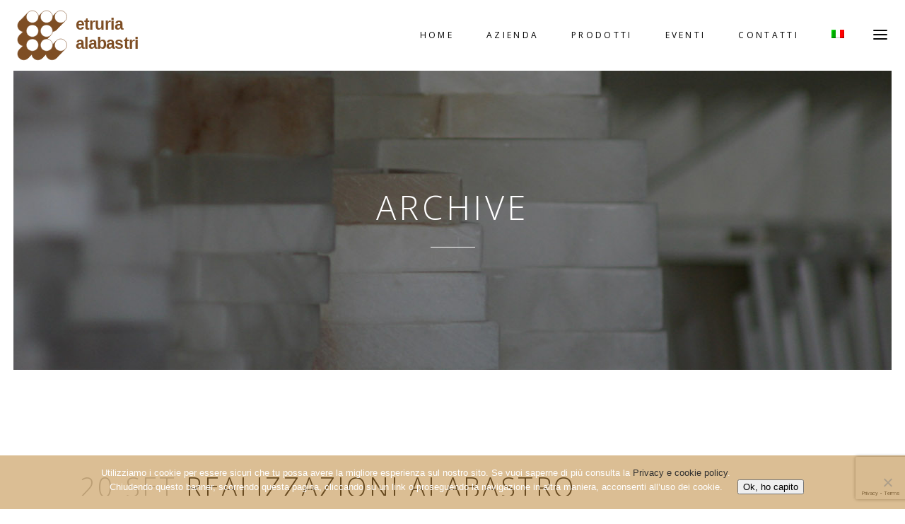

--- FILE ---
content_type: text/html; charset=utf-8
request_url: https://www.google.com/recaptcha/api2/anchor?ar=1&k=6LePR88ZAAAAAAEXxw-1rSF85Xy4pqlYZhJjDPbF&co=aHR0cHM6Ly93d3cuZXRydXJpYWFsYWJhc3RyaS5pdDo0NDM.&hl=en&v=PoyoqOPhxBO7pBk68S4YbpHZ&size=invisible&anchor-ms=40000&execute-ms=30000&cb=ycxpel2y7y32
body_size: 49644
content:
<!DOCTYPE HTML><html dir="ltr" lang="en"><head><meta http-equiv="Content-Type" content="text/html; charset=UTF-8">
<meta http-equiv="X-UA-Compatible" content="IE=edge">
<title>reCAPTCHA</title>
<style type="text/css">
/* cyrillic-ext */
@font-face {
  font-family: 'Roboto';
  font-style: normal;
  font-weight: 400;
  font-stretch: 100%;
  src: url(//fonts.gstatic.com/s/roboto/v48/KFO7CnqEu92Fr1ME7kSn66aGLdTylUAMa3GUBHMdazTgWw.woff2) format('woff2');
  unicode-range: U+0460-052F, U+1C80-1C8A, U+20B4, U+2DE0-2DFF, U+A640-A69F, U+FE2E-FE2F;
}
/* cyrillic */
@font-face {
  font-family: 'Roboto';
  font-style: normal;
  font-weight: 400;
  font-stretch: 100%;
  src: url(//fonts.gstatic.com/s/roboto/v48/KFO7CnqEu92Fr1ME7kSn66aGLdTylUAMa3iUBHMdazTgWw.woff2) format('woff2');
  unicode-range: U+0301, U+0400-045F, U+0490-0491, U+04B0-04B1, U+2116;
}
/* greek-ext */
@font-face {
  font-family: 'Roboto';
  font-style: normal;
  font-weight: 400;
  font-stretch: 100%;
  src: url(//fonts.gstatic.com/s/roboto/v48/KFO7CnqEu92Fr1ME7kSn66aGLdTylUAMa3CUBHMdazTgWw.woff2) format('woff2');
  unicode-range: U+1F00-1FFF;
}
/* greek */
@font-face {
  font-family: 'Roboto';
  font-style: normal;
  font-weight: 400;
  font-stretch: 100%;
  src: url(//fonts.gstatic.com/s/roboto/v48/KFO7CnqEu92Fr1ME7kSn66aGLdTylUAMa3-UBHMdazTgWw.woff2) format('woff2');
  unicode-range: U+0370-0377, U+037A-037F, U+0384-038A, U+038C, U+038E-03A1, U+03A3-03FF;
}
/* math */
@font-face {
  font-family: 'Roboto';
  font-style: normal;
  font-weight: 400;
  font-stretch: 100%;
  src: url(//fonts.gstatic.com/s/roboto/v48/KFO7CnqEu92Fr1ME7kSn66aGLdTylUAMawCUBHMdazTgWw.woff2) format('woff2');
  unicode-range: U+0302-0303, U+0305, U+0307-0308, U+0310, U+0312, U+0315, U+031A, U+0326-0327, U+032C, U+032F-0330, U+0332-0333, U+0338, U+033A, U+0346, U+034D, U+0391-03A1, U+03A3-03A9, U+03B1-03C9, U+03D1, U+03D5-03D6, U+03F0-03F1, U+03F4-03F5, U+2016-2017, U+2034-2038, U+203C, U+2040, U+2043, U+2047, U+2050, U+2057, U+205F, U+2070-2071, U+2074-208E, U+2090-209C, U+20D0-20DC, U+20E1, U+20E5-20EF, U+2100-2112, U+2114-2115, U+2117-2121, U+2123-214F, U+2190, U+2192, U+2194-21AE, U+21B0-21E5, U+21F1-21F2, U+21F4-2211, U+2213-2214, U+2216-22FF, U+2308-230B, U+2310, U+2319, U+231C-2321, U+2336-237A, U+237C, U+2395, U+239B-23B7, U+23D0, U+23DC-23E1, U+2474-2475, U+25AF, U+25B3, U+25B7, U+25BD, U+25C1, U+25CA, U+25CC, U+25FB, U+266D-266F, U+27C0-27FF, U+2900-2AFF, U+2B0E-2B11, U+2B30-2B4C, U+2BFE, U+3030, U+FF5B, U+FF5D, U+1D400-1D7FF, U+1EE00-1EEFF;
}
/* symbols */
@font-face {
  font-family: 'Roboto';
  font-style: normal;
  font-weight: 400;
  font-stretch: 100%;
  src: url(//fonts.gstatic.com/s/roboto/v48/KFO7CnqEu92Fr1ME7kSn66aGLdTylUAMaxKUBHMdazTgWw.woff2) format('woff2');
  unicode-range: U+0001-000C, U+000E-001F, U+007F-009F, U+20DD-20E0, U+20E2-20E4, U+2150-218F, U+2190, U+2192, U+2194-2199, U+21AF, U+21E6-21F0, U+21F3, U+2218-2219, U+2299, U+22C4-22C6, U+2300-243F, U+2440-244A, U+2460-24FF, U+25A0-27BF, U+2800-28FF, U+2921-2922, U+2981, U+29BF, U+29EB, U+2B00-2BFF, U+4DC0-4DFF, U+FFF9-FFFB, U+10140-1018E, U+10190-1019C, U+101A0, U+101D0-101FD, U+102E0-102FB, U+10E60-10E7E, U+1D2C0-1D2D3, U+1D2E0-1D37F, U+1F000-1F0FF, U+1F100-1F1AD, U+1F1E6-1F1FF, U+1F30D-1F30F, U+1F315, U+1F31C, U+1F31E, U+1F320-1F32C, U+1F336, U+1F378, U+1F37D, U+1F382, U+1F393-1F39F, U+1F3A7-1F3A8, U+1F3AC-1F3AF, U+1F3C2, U+1F3C4-1F3C6, U+1F3CA-1F3CE, U+1F3D4-1F3E0, U+1F3ED, U+1F3F1-1F3F3, U+1F3F5-1F3F7, U+1F408, U+1F415, U+1F41F, U+1F426, U+1F43F, U+1F441-1F442, U+1F444, U+1F446-1F449, U+1F44C-1F44E, U+1F453, U+1F46A, U+1F47D, U+1F4A3, U+1F4B0, U+1F4B3, U+1F4B9, U+1F4BB, U+1F4BF, U+1F4C8-1F4CB, U+1F4D6, U+1F4DA, U+1F4DF, U+1F4E3-1F4E6, U+1F4EA-1F4ED, U+1F4F7, U+1F4F9-1F4FB, U+1F4FD-1F4FE, U+1F503, U+1F507-1F50B, U+1F50D, U+1F512-1F513, U+1F53E-1F54A, U+1F54F-1F5FA, U+1F610, U+1F650-1F67F, U+1F687, U+1F68D, U+1F691, U+1F694, U+1F698, U+1F6AD, U+1F6B2, U+1F6B9-1F6BA, U+1F6BC, U+1F6C6-1F6CF, U+1F6D3-1F6D7, U+1F6E0-1F6EA, U+1F6F0-1F6F3, U+1F6F7-1F6FC, U+1F700-1F7FF, U+1F800-1F80B, U+1F810-1F847, U+1F850-1F859, U+1F860-1F887, U+1F890-1F8AD, U+1F8B0-1F8BB, U+1F8C0-1F8C1, U+1F900-1F90B, U+1F93B, U+1F946, U+1F984, U+1F996, U+1F9E9, U+1FA00-1FA6F, U+1FA70-1FA7C, U+1FA80-1FA89, U+1FA8F-1FAC6, U+1FACE-1FADC, U+1FADF-1FAE9, U+1FAF0-1FAF8, U+1FB00-1FBFF;
}
/* vietnamese */
@font-face {
  font-family: 'Roboto';
  font-style: normal;
  font-weight: 400;
  font-stretch: 100%;
  src: url(//fonts.gstatic.com/s/roboto/v48/KFO7CnqEu92Fr1ME7kSn66aGLdTylUAMa3OUBHMdazTgWw.woff2) format('woff2');
  unicode-range: U+0102-0103, U+0110-0111, U+0128-0129, U+0168-0169, U+01A0-01A1, U+01AF-01B0, U+0300-0301, U+0303-0304, U+0308-0309, U+0323, U+0329, U+1EA0-1EF9, U+20AB;
}
/* latin-ext */
@font-face {
  font-family: 'Roboto';
  font-style: normal;
  font-weight: 400;
  font-stretch: 100%;
  src: url(//fonts.gstatic.com/s/roboto/v48/KFO7CnqEu92Fr1ME7kSn66aGLdTylUAMa3KUBHMdazTgWw.woff2) format('woff2');
  unicode-range: U+0100-02BA, U+02BD-02C5, U+02C7-02CC, U+02CE-02D7, U+02DD-02FF, U+0304, U+0308, U+0329, U+1D00-1DBF, U+1E00-1E9F, U+1EF2-1EFF, U+2020, U+20A0-20AB, U+20AD-20C0, U+2113, U+2C60-2C7F, U+A720-A7FF;
}
/* latin */
@font-face {
  font-family: 'Roboto';
  font-style: normal;
  font-weight: 400;
  font-stretch: 100%;
  src: url(//fonts.gstatic.com/s/roboto/v48/KFO7CnqEu92Fr1ME7kSn66aGLdTylUAMa3yUBHMdazQ.woff2) format('woff2');
  unicode-range: U+0000-00FF, U+0131, U+0152-0153, U+02BB-02BC, U+02C6, U+02DA, U+02DC, U+0304, U+0308, U+0329, U+2000-206F, U+20AC, U+2122, U+2191, U+2193, U+2212, U+2215, U+FEFF, U+FFFD;
}
/* cyrillic-ext */
@font-face {
  font-family: 'Roboto';
  font-style: normal;
  font-weight: 500;
  font-stretch: 100%;
  src: url(//fonts.gstatic.com/s/roboto/v48/KFO7CnqEu92Fr1ME7kSn66aGLdTylUAMa3GUBHMdazTgWw.woff2) format('woff2');
  unicode-range: U+0460-052F, U+1C80-1C8A, U+20B4, U+2DE0-2DFF, U+A640-A69F, U+FE2E-FE2F;
}
/* cyrillic */
@font-face {
  font-family: 'Roboto';
  font-style: normal;
  font-weight: 500;
  font-stretch: 100%;
  src: url(//fonts.gstatic.com/s/roboto/v48/KFO7CnqEu92Fr1ME7kSn66aGLdTylUAMa3iUBHMdazTgWw.woff2) format('woff2');
  unicode-range: U+0301, U+0400-045F, U+0490-0491, U+04B0-04B1, U+2116;
}
/* greek-ext */
@font-face {
  font-family: 'Roboto';
  font-style: normal;
  font-weight: 500;
  font-stretch: 100%;
  src: url(//fonts.gstatic.com/s/roboto/v48/KFO7CnqEu92Fr1ME7kSn66aGLdTylUAMa3CUBHMdazTgWw.woff2) format('woff2');
  unicode-range: U+1F00-1FFF;
}
/* greek */
@font-face {
  font-family: 'Roboto';
  font-style: normal;
  font-weight: 500;
  font-stretch: 100%;
  src: url(//fonts.gstatic.com/s/roboto/v48/KFO7CnqEu92Fr1ME7kSn66aGLdTylUAMa3-UBHMdazTgWw.woff2) format('woff2');
  unicode-range: U+0370-0377, U+037A-037F, U+0384-038A, U+038C, U+038E-03A1, U+03A3-03FF;
}
/* math */
@font-face {
  font-family: 'Roboto';
  font-style: normal;
  font-weight: 500;
  font-stretch: 100%;
  src: url(//fonts.gstatic.com/s/roboto/v48/KFO7CnqEu92Fr1ME7kSn66aGLdTylUAMawCUBHMdazTgWw.woff2) format('woff2');
  unicode-range: U+0302-0303, U+0305, U+0307-0308, U+0310, U+0312, U+0315, U+031A, U+0326-0327, U+032C, U+032F-0330, U+0332-0333, U+0338, U+033A, U+0346, U+034D, U+0391-03A1, U+03A3-03A9, U+03B1-03C9, U+03D1, U+03D5-03D6, U+03F0-03F1, U+03F4-03F5, U+2016-2017, U+2034-2038, U+203C, U+2040, U+2043, U+2047, U+2050, U+2057, U+205F, U+2070-2071, U+2074-208E, U+2090-209C, U+20D0-20DC, U+20E1, U+20E5-20EF, U+2100-2112, U+2114-2115, U+2117-2121, U+2123-214F, U+2190, U+2192, U+2194-21AE, U+21B0-21E5, U+21F1-21F2, U+21F4-2211, U+2213-2214, U+2216-22FF, U+2308-230B, U+2310, U+2319, U+231C-2321, U+2336-237A, U+237C, U+2395, U+239B-23B7, U+23D0, U+23DC-23E1, U+2474-2475, U+25AF, U+25B3, U+25B7, U+25BD, U+25C1, U+25CA, U+25CC, U+25FB, U+266D-266F, U+27C0-27FF, U+2900-2AFF, U+2B0E-2B11, U+2B30-2B4C, U+2BFE, U+3030, U+FF5B, U+FF5D, U+1D400-1D7FF, U+1EE00-1EEFF;
}
/* symbols */
@font-face {
  font-family: 'Roboto';
  font-style: normal;
  font-weight: 500;
  font-stretch: 100%;
  src: url(//fonts.gstatic.com/s/roboto/v48/KFO7CnqEu92Fr1ME7kSn66aGLdTylUAMaxKUBHMdazTgWw.woff2) format('woff2');
  unicode-range: U+0001-000C, U+000E-001F, U+007F-009F, U+20DD-20E0, U+20E2-20E4, U+2150-218F, U+2190, U+2192, U+2194-2199, U+21AF, U+21E6-21F0, U+21F3, U+2218-2219, U+2299, U+22C4-22C6, U+2300-243F, U+2440-244A, U+2460-24FF, U+25A0-27BF, U+2800-28FF, U+2921-2922, U+2981, U+29BF, U+29EB, U+2B00-2BFF, U+4DC0-4DFF, U+FFF9-FFFB, U+10140-1018E, U+10190-1019C, U+101A0, U+101D0-101FD, U+102E0-102FB, U+10E60-10E7E, U+1D2C0-1D2D3, U+1D2E0-1D37F, U+1F000-1F0FF, U+1F100-1F1AD, U+1F1E6-1F1FF, U+1F30D-1F30F, U+1F315, U+1F31C, U+1F31E, U+1F320-1F32C, U+1F336, U+1F378, U+1F37D, U+1F382, U+1F393-1F39F, U+1F3A7-1F3A8, U+1F3AC-1F3AF, U+1F3C2, U+1F3C4-1F3C6, U+1F3CA-1F3CE, U+1F3D4-1F3E0, U+1F3ED, U+1F3F1-1F3F3, U+1F3F5-1F3F7, U+1F408, U+1F415, U+1F41F, U+1F426, U+1F43F, U+1F441-1F442, U+1F444, U+1F446-1F449, U+1F44C-1F44E, U+1F453, U+1F46A, U+1F47D, U+1F4A3, U+1F4B0, U+1F4B3, U+1F4B9, U+1F4BB, U+1F4BF, U+1F4C8-1F4CB, U+1F4D6, U+1F4DA, U+1F4DF, U+1F4E3-1F4E6, U+1F4EA-1F4ED, U+1F4F7, U+1F4F9-1F4FB, U+1F4FD-1F4FE, U+1F503, U+1F507-1F50B, U+1F50D, U+1F512-1F513, U+1F53E-1F54A, U+1F54F-1F5FA, U+1F610, U+1F650-1F67F, U+1F687, U+1F68D, U+1F691, U+1F694, U+1F698, U+1F6AD, U+1F6B2, U+1F6B9-1F6BA, U+1F6BC, U+1F6C6-1F6CF, U+1F6D3-1F6D7, U+1F6E0-1F6EA, U+1F6F0-1F6F3, U+1F6F7-1F6FC, U+1F700-1F7FF, U+1F800-1F80B, U+1F810-1F847, U+1F850-1F859, U+1F860-1F887, U+1F890-1F8AD, U+1F8B0-1F8BB, U+1F8C0-1F8C1, U+1F900-1F90B, U+1F93B, U+1F946, U+1F984, U+1F996, U+1F9E9, U+1FA00-1FA6F, U+1FA70-1FA7C, U+1FA80-1FA89, U+1FA8F-1FAC6, U+1FACE-1FADC, U+1FADF-1FAE9, U+1FAF0-1FAF8, U+1FB00-1FBFF;
}
/* vietnamese */
@font-face {
  font-family: 'Roboto';
  font-style: normal;
  font-weight: 500;
  font-stretch: 100%;
  src: url(//fonts.gstatic.com/s/roboto/v48/KFO7CnqEu92Fr1ME7kSn66aGLdTylUAMa3OUBHMdazTgWw.woff2) format('woff2');
  unicode-range: U+0102-0103, U+0110-0111, U+0128-0129, U+0168-0169, U+01A0-01A1, U+01AF-01B0, U+0300-0301, U+0303-0304, U+0308-0309, U+0323, U+0329, U+1EA0-1EF9, U+20AB;
}
/* latin-ext */
@font-face {
  font-family: 'Roboto';
  font-style: normal;
  font-weight: 500;
  font-stretch: 100%;
  src: url(//fonts.gstatic.com/s/roboto/v48/KFO7CnqEu92Fr1ME7kSn66aGLdTylUAMa3KUBHMdazTgWw.woff2) format('woff2');
  unicode-range: U+0100-02BA, U+02BD-02C5, U+02C7-02CC, U+02CE-02D7, U+02DD-02FF, U+0304, U+0308, U+0329, U+1D00-1DBF, U+1E00-1E9F, U+1EF2-1EFF, U+2020, U+20A0-20AB, U+20AD-20C0, U+2113, U+2C60-2C7F, U+A720-A7FF;
}
/* latin */
@font-face {
  font-family: 'Roboto';
  font-style: normal;
  font-weight: 500;
  font-stretch: 100%;
  src: url(//fonts.gstatic.com/s/roboto/v48/KFO7CnqEu92Fr1ME7kSn66aGLdTylUAMa3yUBHMdazQ.woff2) format('woff2');
  unicode-range: U+0000-00FF, U+0131, U+0152-0153, U+02BB-02BC, U+02C6, U+02DA, U+02DC, U+0304, U+0308, U+0329, U+2000-206F, U+20AC, U+2122, U+2191, U+2193, U+2212, U+2215, U+FEFF, U+FFFD;
}
/* cyrillic-ext */
@font-face {
  font-family: 'Roboto';
  font-style: normal;
  font-weight: 900;
  font-stretch: 100%;
  src: url(//fonts.gstatic.com/s/roboto/v48/KFO7CnqEu92Fr1ME7kSn66aGLdTylUAMa3GUBHMdazTgWw.woff2) format('woff2');
  unicode-range: U+0460-052F, U+1C80-1C8A, U+20B4, U+2DE0-2DFF, U+A640-A69F, U+FE2E-FE2F;
}
/* cyrillic */
@font-face {
  font-family: 'Roboto';
  font-style: normal;
  font-weight: 900;
  font-stretch: 100%;
  src: url(//fonts.gstatic.com/s/roboto/v48/KFO7CnqEu92Fr1ME7kSn66aGLdTylUAMa3iUBHMdazTgWw.woff2) format('woff2');
  unicode-range: U+0301, U+0400-045F, U+0490-0491, U+04B0-04B1, U+2116;
}
/* greek-ext */
@font-face {
  font-family: 'Roboto';
  font-style: normal;
  font-weight: 900;
  font-stretch: 100%;
  src: url(//fonts.gstatic.com/s/roboto/v48/KFO7CnqEu92Fr1ME7kSn66aGLdTylUAMa3CUBHMdazTgWw.woff2) format('woff2');
  unicode-range: U+1F00-1FFF;
}
/* greek */
@font-face {
  font-family: 'Roboto';
  font-style: normal;
  font-weight: 900;
  font-stretch: 100%;
  src: url(//fonts.gstatic.com/s/roboto/v48/KFO7CnqEu92Fr1ME7kSn66aGLdTylUAMa3-UBHMdazTgWw.woff2) format('woff2');
  unicode-range: U+0370-0377, U+037A-037F, U+0384-038A, U+038C, U+038E-03A1, U+03A3-03FF;
}
/* math */
@font-face {
  font-family: 'Roboto';
  font-style: normal;
  font-weight: 900;
  font-stretch: 100%;
  src: url(//fonts.gstatic.com/s/roboto/v48/KFO7CnqEu92Fr1ME7kSn66aGLdTylUAMawCUBHMdazTgWw.woff2) format('woff2');
  unicode-range: U+0302-0303, U+0305, U+0307-0308, U+0310, U+0312, U+0315, U+031A, U+0326-0327, U+032C, U+032F-0330, U+0332-0333, U+0338, U+033A, U+0346, U+034D, U+0391-03A1, U+03A3-03A9, U+03B1-03C9, U+03D1, U+03D5-03D6, U+03F0-03F1, U+03F4-03F5, U+2016-2017, U+2034-2038, U+203C, U+2040, U+2043, U+2047, U+2050, U+2057, U+205F, U+2070-2071, U+2074-208E, U+2090-209C, U+20D0-20DC, U+20E1, U+20E5-20EF, U+2100-2112, U+2114-2115, U+2117-2121, U+2123-214F, U+2190, U+2192, U+2194-21AE, U+21B0-21E5, U+21F1-21F2, U+21F4-2211, U+2213-2214, U+2216-22FF, U+2308-230B, U+2310, U+2319, U+231C-2321, U+2336-237A, U+237C, U+2395, U+239B-23B7, U+23D0, U+23DC-23E1, U+2474-2475, U+25AF, U+25B3, U+25B7, U+25BD, U+25C1, U+25CA, U+25CC, U+25FB, U+266D-266F, U+27C0-27FF, U+2900-2AFF, U+2B0E-2B11, U+2B30-2B4C, U+2BFE, U+3030, U+FF5B, U+FF5D, U+1D400-1D7FF, U+1EE00-1EEFF;
}
/* symbols */
@font-face {
  font-family: 'Roboto';
  font-style: normal;
  font-weight: 900;
  font-stretch: 100%;
  src: url(//fonts.gstatic.com/s/roboto/v48/KFO7CnqEu92Fr1ME7kSn66aGLdTylUAMaxKUBHMdazTgWw.woff2) format('woff2');
  unicode-range: U+0001-000C, U+000E-001F, U+007F-009F, U+20DD-20E0, U+20E2-20E4, U+2150-218F, U+2190, U+2192, U+2194-2199, U+21AF, U+21E6-21F0, U+21F3, U+2218-2219, U+2299, U+22C4-22C6, U+2300-243F, U+2440-244A, U+2460-24FF, U+25A0-27BF, U+2800-28FF, U+2921-2922, U+2981, U+29BF, U+29EB, U+2B00-2BFF, U+4DC0-4DFF, U+FFF9-FFFB, U+10140-1018E, U+10190-1019C, U+101A0, U+101D0-101FD, U+102E0-102FB, U+10E60-10E7E, U+1D2C0-1D2D3, U+1D2E0-1D37F, U+1F000-1F0FF, U+1F100-1F1AD, U+1F1E6-1F1FF, U+1F30D-1F30F, U+1F315, U+1F31C, U+1F31E, U+1F320-1F32C, U+1F336, U+1F378, U+1F37D, U+1F382, U+1F393-1F39F, U+1F3A7-1F3A8, U+1F3AC-1F3AF, U+1F3C2, U+1F3C4-1F3C6, U+1F3CA-1F3CE, U+1F3D4-1F3E0, U+1F3ED, U+1F3F1-1F3F3, U+1F3F5-1F3F7, U+1F408, U+1F415, U+1F41F, U+1F426, U+1F43F, U+1F441-1F442, U+1F444, U+1F446-1F449, U+1F44C-1F44E, U+1F453, U+1F46A, U+1F47D, U+1F4A3, U+1F4B0, U+1F4B3, U+1F4B9, U+1F4BB, U+1F4BF, U+1F4C8-1F4CB, U+1F4D6, U+1F4DA, U+1F4DF, U+1F4E3-1F4E6, U+1F4EA-1F4ED, U+1F4F7, U+1F4F9-1F4FB, U+1F4FD-1F4FE, U+1F503, U+1F507-1F50B, U+1F50D, U+1F512-1F513, U+1F53E-1F54A, U+1F54F-1F5FA, U+1F610, U+1F650-1F67F, U+1F687, U+1F68D, U+1F691, U+1F694, U+1F698, U+1F6AD, U+1F6B2, U+1F6B9-1F6BA, U+1F6BC, U+1F6C6-1F6CF, U+1F6D3-1F6D7, U+1F6E0-1F6EA, U+1F6F0-1F6F3, U+1F6F7-1F6FC, U+1F700-1F7FF, U+1F800-1F80B, U+1F810-1F847, U+1F850-1F859, U+1F860-1F887, U+1F890-1F8AD, U+1F8B0-1F8BB, U+1F8C0-1F8C1, U+1F900-1F90B, U+1F93B, U+1F946, U+1F984, U+1F996, U+1F9E9, U+1FA00-1FA6F, U+1FA70-1FA7C, U+1FA80-1FA89, U+1FA8F-1FAC6, U+1FACE-1FADC, U+1FADF-1FAE9, U+1FAF0-1FAF8, U+1FB00-1FBFF;
}
/* vietnamese */
@font-face {
  font-family: 'Roboto';
  font-style: normal;
  font-weight: 900;
  font-stretch: 100%;
  src: url(//fonts.gstatic.com/s/roboto/v48/KFO7CnqEu92Fr1ME7kSn66aGLdTylUAMa3OUBHMdazTgWw.woff2) format('woff2');
  unicode-range: U+0102-0103, U+0110-0111, U+0128-0129, U+0168-0169, U+01A0-01A1, U+01AF-01B0, U+0300-0301, U+0303-0304, U+0308-0309, U+0323, U+0329, U+1EA0-1EF9, U+20AB;
}
/* latin-ext */
@font-face {
  font-family: 'Roboto';
  font-style: normal;
  font-weight: 900;
  font-stretch: 100%;
  src: url(//fonts.gstatic.com/s/roboto/v48/KFO7CnqEu92Fr1ME7kSn66aGLdTylUAMa3KUBHMdazTgWw.woff2) format('woff2');
  unicode-range: U+0100-02BA, U+02BD-02C5, U+02C7-02CC, U+02CE-02D7, U+02DD-02FF, U+0304, U+0308, U+0329, U+1D00-1DBF, U+1E00-1E9F, U+1EF2-1EFF, U+2020, U+20A0-20AB, U+20AD-20C0, U+2113, U+2C60-2C7F, U+A720-A7FF;
}
/* latin */
@font-face {
  font-family: 'Roboto';
  font-style: normal;
  font-weight: 900;
  font-stretch: 100%;
  src: url(//fonts.gstatic.com/s/roboto/v48/KFO7CnqEu92Fr1ME7kSn66aGLdTylUAMa3yUBHMdazQ.woff2) format('woff2');
  unicode-range: U+0000-00FF, U+0131, U+0152-0153, U+02BB-02BC, U+02C6, U+02DA, U+02DC, U+0304, U+0308, U+0329, U+2000-206F, U+20AC, U+2122, U+2191, U+2193, U+2212, U+2215, U+FEFF, U+FFFD;
}

</style>
<link rel="stylesheet" type="text/css" href="https://www.gstatic.com/recaptcha/releases/PoyoqOPhxBO7pBk68S4YbpHZ/styles__ltr.css">
<script nonce="_YnJlTm5irn3BmSc1OPs4g" type="text/javascript">window['__recaptcha_api'] = 'https://www.google.com/recaptcha/api2/';</script>
<script type="text/javascript" src="https://www.gstatic.com/recaptcha/releases/PoyoqOPhxBO7pBk68S4YbpHZ/recaptcha__en.js" nonce="_YnJlTm5irn3BmSc1OPs4g">
      
    </script></head>
<body><div id="rc-anchor-alert" class="rc-anchor-alert"></div>
<input type="hidden" id="recaptcha-token" value="[base64]">
<script type="text/javascript" nonce="_YnJlTm5irn3BmSc1OPs4g">
      recaptcha.anchor.Main.init("[\x22ainput\x22,[\x22bgdata\x22,\x22\x22,\[base64]/[base64]/bmV3IFpbdF0obVswXSk6Sz09Mj9uZXcgWlt0XShtWzBdLG1bMV0pOks9PTM/bmV3IFpbdF0obVswXSxtWzFdLG1bMl0pOks9PTQ/[base64]/[base64]/[base64]/[base64]/[base64]/[base64]/[base64]/[base64]/[base64]/[base64]/[base64]/[base64]/[base64]/[base64]\\u003d\\u003d\x22,\[base64]\x22,\x22wrVvei0ow4wuw4zDg8O+C8Obw6/CthDDg2YYWlHDl8K+NDtiw7/CrTfCssKfwoQBcAvDmMO8P1nCr8O1KE4/[base64]/Ch8KqwqHDg8OVV8KPwoA5UMKpw4EjwqfChxUVwpRmw5bDoTLDoikVB8OELcOaTylnwqcaaMKLOMO5eSZPFn7DmRPDlkTCrDvDo8OsUcOWwo3DqilGwpMtT8KIEQfCqcO0w4RQX29xw7Imw5ZcYMOPwrEIIlbDrSQ2wqd/wrQ0bXEpw6nDgcOMR3/[base64]/CkT4AFHNVGy4rB8KUwql0w58mwp/DgsOxB8K1OMO8w6HCh8OZfEXDpMKfw6vDtCo6wo5Qw7HCq8KwEcKEEMOUEhh6wqVWb8O5HlcJwqzDuTnDnkZpwpJKLDDDm8KjJWVGKAPDk8Ozwok7P8K2w4HCmMObw7vDpwMLe1nCjMKswozDj0Avwq3DsMO3wpQKwo/[base64]/Dq8K1wpJIw6d/w6wqw7Q6CzXCrBfDt3kjw5HCoBpCC8Olwrsgwp5FCMKbw6zCosONecKYwp7Dgz7CqxLCnS7DssKTABMLwo9KbScowq/DulkxOzXCscKtK8KHA1/[base64]/CtcOpJA3DqcOxLcKJwoJhbsKjw6oPLBXDmDTDpWPDvHJvwoUuw5INZ8KDw59AwrhvJAdgw4fCqCrDjHoBw6xBXA7Cg8KMNwdawrggTsKJR8KkwpnCqsKbZXU/wp05w797LMO9w6luLsKZw6YMc8KHwq8afMOEwpJ+NsKBCcOeD8KaFMOVK8K2MTPCscOsw61PwqLCvizDl2XClMKKw5IRWVl1HXjCncOVwqXDhQPCjsOlOMKQAiAFRMKewr1jHcO6wrFcQcO2wqtCVMObP8Onw4sIfMONB8O3wqTCtnFtwok/UWPDv1LCm8KawqjDqU0HHhDDh8O9wqYBw6bClMOLw5TDtmHDtj8jGFsEIcOaw6BbRMObwpnCpsK6fsK9PcKIwq0uwqvDvAXCmMKHWCgaDkzCr8K2TcOAw7fCoMKuQVHChCHDlxlkw5LChMKvw5ozwr/[base64]/[base64]/DhsOSw5QhADfDtMO/S25SKMKgwqHCu8Kpw57CncKcworDpsKDw5PCsHhWRcKYwrwefSYrw6LDswHDp8KFw7rDvMO6UcOzwqLCq8KOwqDCkANHw5kqcMOywqJ5wrRbw4vDssO7HxXCjk3CvTVXwp0SCsOOwpbDpMKHfMOhwo7Cj8KQw6wTLADDpsKHwr/CkcO4Sl3DiX19wrHDoTcBwoTCo1nCg3N/U3F7X8OwP29kQFXDmmPCssOIwrHCtsOAB23Cq1bDrzE6DDLCqsO4wqpCw79/w61swr5fMz3CqCnCjcOue8O7esOuQWYPwqHCjE8lw5LCrHvCgMOCFcOmf1jCt8Oewq3Ds8Kpw5UNw4TCvcOCwqLChlNgwrFWbXTDlcK0wpDCsMKFRj81JT02w6whbMKjw5BEGcO/wp/Dg8OfwoTDpsKDw5phw7DDlcOkw6R8w6htwp7CqlMEW8KZPmpiwp3CvcOqwopBw6xjw5bDmzsmXcKrMMO2Exl4FFx3KkMOeBPCiTfDrBfCvcKkwoM0wrnDvMOsXSg/[base64]/CncOce8KtwqIeLi3DgcOuMcOjwqlIwrRnw7ZoM8K7TGlbwpV2w6MdEcKlwp/[base64]/DvcO9wpXDuSlhGMKbJFPDv8O5UwQ1TsOnRVRNw6LDuDsPw55dMXDDlsK/w7LDmsOZw6rDn8OPccOLw6HCq8KWRsKKw5nCsMKZwpXDkgU0G8O7w5PDpMOPw5t/FyYnM8KMw7nDqkdUwrV6wqPCq0M9w7jDljjClsK8w5nDvMOCwpzCp8KufcOPOMKiXsOfw7MJwpdgw49Uw5jCv8Omw6MuUMKDRWPCnSXCiRvDsMKbwqjCpnfCjcKZdDZreSbCszfDi8OyC8KISlnCocKiJ18wQMOyKF/DrsKZAMOGw4NtSk4/w4PDg8KBwr3DkAURw5XDisKQaMK5C8OKAwnDoEE0RTTCnjHDsQ7DlDYPwr9rPsOUw5xbDsOWfsK4G8Kgwp9JJRDCo8KUw5VmEsO0wqp5wrvCuThww7nDoxNgXVxBEyDCtMK/wq9TwoDDs8OPw5Ynw4fDsGwNw4FKYsK8YMOsScKawpDCjsKoNAbCh2Ezwps9woY9wpZaw61ZLMONw7nCryMgMsKzAETDncK4MnHDlRpmdWDDmyrDlWrDm8KywqhswqJ7ICnDkygzwoHCgcKfw4JaaMKvQx/[base64]/Ck8KhwpkCC8ORwoxSwqInwoQEV8KXw47CmMK5NQQoKMOWw48Cw6LDiSUfNsOvYzzClMObK8OxdMOywosSwpN2c8KGJMKxFMKWw5jDpsKswpTCpcOiJh/CtMOCwqM7w7zDt19wwoFSwpDCvi8MwrTDv2x2wozDr8OPBgQ/HsOyw4NGDnnDvHrDt8KBwpkdwpnCq1nDtsKXw7sKeFg/wpoLw4PChsK3WcO6w5vDgcKUw4oSw4vCrMOawo8UCcK/wpgyw4PChC0CTg9cw7/Cj34Fw5/DkMOkccO/w40ZNMOrL8Orwppfw6XCpsODwqLDkhXDtgTDoxnCggzCm8KZVEjDrMOdw7tETWrDrmvCrWfDlzfDow8rwpXCpcKyAgdFwqo4woXCksOvwq8hUMKrXcK/[base64]/[base64]/DnFbDqQgfw6zCv8KuCMO4AcO/wo89w6J8dcOfAgQLw7kCIzjDrcKfw6RRN8OJwrXDn2hODsKywq/CusOrw5/[base64]/DtXkeO8Kow7fCmMOWdjDDpcKvYcKDw63DvMK8e8O4WMO/w5nDmVkNwpEGwqfDuTxidsKjFDNIwqvCpyvCqMOHZMOlRMOgw4vCm8OjSsKwwpXDtMOowpZGf00RwoXDisK1w6tTPsOWa8K/wqFZecOowqRVw7jCmcOYfMOQw5HDocK9CnbDhw/[base64]/[base64]/DhcKlw4vDn8Ogw6xwKk3CmizCtBvDuMOjMiPCvCDCvcKow79dwqnDjsKoZsKEwqcRRwt2wqfDv8KYdjpdOsOGXcOTOkHCi8OCw4J/MMOzRShIw77DvcOBU8O7woHDhF/CihgNXA5/IHHDlcKPwo/CtUEce8OEH8OXw7fDs8ORLcOvw4sjIMOtwoE7wptNwqzCosK9E8KJwpnDmcK6FcOEw4vDgcObw5nDsVbDhAt/[base64]/CksOmV8K4w7zDlyZnwppLJMOqw7N6Ak3Dv2tEVMOIwpHDlMOjw5HCqydrwqY5IyjDmxfCkkDDhMOIbitjw6fDmMOiw6/Cu8K+wo3CscK2Ch7DvsOQw4bCr3ZWwrDCh2zCjMO3IMK3wq3CisKceDLDqkDCpsKgBcKLwqLCuURZw7/[base64]/Cn8OTD317HWzDr8OswoXCnVQKVMOUw73CqCRjDFnDuCrDjHE9w4x6CcKYw5nCqcK+Kw8Kw4TChzbCrj4nwqEfw5TDqTsYJEQUwrDCpsKeEsKuNGbCtWzDmMKDwqbDlnsYbMKmOy/Dlz7CmcKuwq1OTWzCuMKZZUEeMArDgMOwwolqw4zDqsO8w6rCvcOSwobCpTLCvh0wDyVEw7PCpMOcMjPDgcOKwohPwp/DqcOawo/CiMOqw5vCgcOuwqXCicKkOsO0d8KVwrzCjyB6w5rDnAkwZ8OJUz1lGMOQwpEPw4lWw7nDlMOxH3xywpoqWMO3wrNXw5fCqGPCh0fDtlsmwqTDnmFkw6JIEW/Drg7DiMOlF8KYSjB3JMKibcOdG3XDhCnCqsKIfkrDk8OGwqHCoiFVQcOucsOOwrQsZcKKw7LCpxUtw6LCtcOcMhPDkg7CtcKjw4jDiUTDrmE+W8K+Jj/CiVjCkcOQw70qU8KHYCUcGsKjw4PCtHbDicOGBsOaw6LDtMKBwp88YT/Cs1nDjiAAw6ZYwrDDksKDw5XCtcKrw7PDli1YecKfJWQpZETDgHYEwqPDpEnCjGPCgcOywoA1w5wgFMK7ZsKAYMK5w7JBbDXDlcK2w6VwRcK6cw/CssOyworDocOrEzLCmyYMRMO9w7/[base64]/DsMKCw6/[base64]/Cm8OUNsOcZcKxw4zDqMKDwoxtw7bCqsKMeQ7CrxrCn3vDjn04w7bCh1YTFS8CLcOqOsKuw4fDncOZF8OEwrEGMsO6wpTDtsKzw6PDu8KWwqLCqDrCohTCj0hiNk3DkS3CuB3Co8OhDMKDfE99En/CnMOPCn3Dt8OQw5/Dn8KjIT87wqDDuz/Do8K7w4Nsw5QrDsKeOsK/dsK7Gi7Dkm/Cl8OYGXhOw4d2woF0wrfDqHsGeEUfMMOywqtlXSnCj8KwUcK+PsKBw48cw4/DiDXCrH/Cpx3Dm8KzD8KOCGRGSG9fY8K7S8O1IcOZZDc9w4/DtULDncORAcOWwofCn8KwwqxYZsO/[base64]/CrBHDnAFZworDlT3CuynCrcK4w7Y0wqMqOUp4OMOKw5PDiQ4rwpfChAxrwqnCsWMIw4NMw71aw6oMwpLCpsOEPMOKwqJDI1Jbw4/DnlLCgMK1Cl5DwoXCnDoHGcOFDj49FjZnMMOzwrjDo8OVZMKsw5/DnUDCnCnCiBMHw5nCmRnDhT/Dh8OebVghwojDuhrDlBLCgMKiVCswdsKpwq5rBj3DqcKEw53CrcKvd8Obwr41awMwEnLCqDvCl8OFEsKfaUfCn2tbXMKxwpAtw4ZnwqLCssOPwr3ChsKGE8O3SC/DlcO8wpDCnXVvwp4maMKGwqVIZMOeIljDqn/ClBMtDMKTTHrDrMKQwrXCojXDp3rClMKvSzAZwpTChgfCml3CqRtpLcKKdcOCJ07CpsOYwq3DuMKESQ3ChVguLsOjLsOhwo9Rw4nCm8OjEsK8w5PCnTTCtyDCm3UCQMO5CHBsw6nDhhlYY8Klw6XCi2fCriQSwpVcwpsRMVfCgBfDrxbDmCnDlU/DgRrCqcOwwrwuw41Zw4TCrkdFwoV3w6bCqXPCi8KCw5HDhMONRsO0wq9NIgBswpbCmcOew7kVw6rCrcKNMRTDoSjDgxnCgMK/R8Oew4xnw5Rhwrx/w61Yw54Zw5LDoMK3b8OUw4nDgcK2Z8K5VcOhH8OFCcO1w6DDk20yw4JswpsGwqPCiHjCpW3CqwvDikfDoxjCnjw/IEotwp/DvkzDvMK+VgAhLgPDn8KHQibCtxrDmR7DpMKaw4rDrMKzD2TDkTMFwq0gw6Buwq1lw7xKZMKWSGl6HQPCoMKlwrFbw6kiFsOSwpNHw7/DtVDCl8KyKcKww6nChMKEPsKlwpbCn8KMXsOJNMK+w5vDmsKFwrNhw58YwqfDuGwmwrDDhwrDiMKFwrtPwp/CmsOUDkLCvsK1Sj7Dhy/Cg8OMNDbCksOLw7vCtEIQwphfw6dVdsKvU2YRfHY/w79/w6DDhQE6EsKSMMKTKMOsw6nCicKKJgbCn8OnVcKhGMKvwp8sw49rwpTClMOTw7AVwq7DssKLw6EPwpDDrW/[base64]/DtMObw7t3JQvDnUNnwrcMw6sTJ33DrMOkw5BtNXrCsMKfTw7DvloPwrLCrj/CswrDhj05wobDkwjDvl9fHWcuw77CijjClMK1XQt0SsOgGxzCgcOEw63DtBjCrsKqDUdwwrEVwp0NDi7CgjPDu8Ozw4Idw7PChC3DliVTwp3DnTxPNloiwpgNwo3DqMONw4M3w5xOQ8OUejsyexFCQnHCrsKJw5hPwoInw5LDvMOuOsKqa8KNHE/DuHfDjsOLRx8XP0l8w594ME7DlcK8XcKewovDiWXCjsKJwrvDqsKWw5bDn3DCnMKMflzDnMKPworDn8Kiw5LDhcOWJy3Dn3vDosOyw6fCqcONecKuw5bDlVQ0I0ABZsOKLGhCSMKrPMO/Mxh+w4PDtcKhXMKHehkbwr7DqBAFwoczWcK0wozCvi4Nwrg8U8Oyw53ClsKfwo/Dl8KxJMK+fyBQARXDsMOZw540wqgwSGcqwrnDiCXDhMOtw6HCssKuw7vCn8OYwqpTQMKFHCnCj2bDosOEwr5ME8KMGWzCj3TDnMOVw5fCj8KIRjjCkcKtJCPCunhQccOmwpbDicOVw7k1P3d1a3DCqcKDwrk7X8OzRVzDqMKlZUXCisOzwrtEQMKHO8KOccKZLMK/wpxZwrbClispwoBPw5rDsRZ8wqLCkHgzwpfDtD1uMcOfwqpcw5PDjEzDmFlMwpjDksOJwqjCu8K/[base64]/fMKPw4J5CcObfMO7w7nCtlHCt8Ofw5I1fMOHQxgaBMORwrrCocO9w6/DgHgNw6s4wpXCr0hdLS5gwpTDgX3DrgwYRDYsDDtFw6jDqzR1Igx0UsO7w74Mw4DDlsOxT8OAw6JdHMK4TcKWfkpYw5fDjTXDpMK/wrTCikzDoHLDhm0mQDRwfQpiCsKAwrA4w4wFdgBSw4rCiSYcw6jCl2Q0wog/LRXCgwwGwprCucKCw5QZTmLCmn7DtsKMKsKqwojDpEw9esKSwr/DscKnD3Enwp/CiMOpSsOBwpzDm3nDrGkSDMKEwo3DksOtTsKbwp5Sw7gjB23CrsKtPgZ6fhDCl3/DsMKiw7zCvMOOw4LCm8OVbMKnwovDuT/DgxPDjjYcwrHCsMKoQsK4FsKbJkJSwp8xw7cBSGTCm0psw63CohLCtHlcwqPDhRrDh1hRw6DDrCUHw7ESw5DDsRDCtiIiw5vChX1bEXVrIV/DiGEIFcOqD0TCpMOgGcORwpxkTMOtwrbCicOCw4DCmA/CnFw1MiA2dXEJw4rDihdiZifClXd+wq7CvsOww4pAHcO8wofDqxskDMOjQzvCqF7Dhlk3wrrDh8KFOzxvw7/DpQvDpsONEcKZw7sHwpsQwoszFcOwQMO/w5zCtsOPDCp5wovDoMKZw6RPRsOew5TDjBjCnsO8wrkaw4zDmcOIwo7DpcKOw5fDpsKMw4lNwo/Dt8OKRl0RR8KQwoLDjMOKw7cFKzswwr5ZQ0HCpDXDpMONw5DCqsKtScO7YCbDsk4AwpkOw5FYwp7CrTrDr8O/eG/DpEHDrsOhwr7DpxvCk2TCpsOswrpXNwnCr3YVwrNYw5Ngw5wGCMOwECV2w7LChMKow4nDoybCgCTCun7Cl07Clx47d8OIDVViJ8KbwpjDowYXw4rDuSPDhcKJccK7DR/DvcKlw7vDvQvDtwQsw7zDiBgCc3gQwqpaNcKrK8K2w6nCmT7CgGDCssOXdMK9FRhyfgRMw4/DjsKEw6DCjR5bSSDDjwU7JsOYKS8uYwrClUTDogg3woUxwqIUYMKIwphlw70DwrF4ZcOGV0wgGRTDo13CrC84WiA/[base64]/wrJvYcO8cMKWwqPCjcKEw6vClADCqsOTUMKwOsOUwrPDn3lPUkhua8OZW8KuOMKCw73CqsOow4k+w4Bvw5DClxMywprCjkvClCXCnlrCoW8kw7nCnMKhPsKZwqcxaBcWw4XCrcO/FX/CtkJywpc7w4d+HsKfVwgAYsKpOEfDoxt3wp4BworDgMOZe8KVHsOUwppzw43CgsKQTcKRTMKJY8KpaUQJwrrCj8K+LkHCnRrDoMKbe04YMhYyAQ/CrsOWFMO8woBzPsK7w7xGITjCkmfCriDCv1rDrsKxTifCocOCF8KNwrw/AcKMfRjDrcKPbCc+f8K6HQxlw4s5RMKVbHfDj8O1wrbCuBZrVsKyeBUlwqsaw7DCkcOQPMKnRsONw7VawojCk8KUw6XDoE8UAcOqw7hPwrzDqXo1w43DjB/DrsKFwoIfw4/DmhbDkwJgw4EqSMKGw5jCtGDClsKPwo/DscOTw5USEMOOwpYnJMK2VMOtZsKkwqPDkwI5w65KSFswBUgASHfDs8KzMxrDjsOWasOPw5LDnQfDvMKZWz0eWsOBbzo3TcOqFBfDlAcLEcKTw5LDpMKPOAvDiF/[base64]/Ds0LDkXjCkCHCicKBMMKnOcKcIcKgW2HCs2ZLwpLCpmgyY1JCNxrDoj7CrgfCh8OMUWZNw6d0wrR9w7HDmsO3QkAYw7TCrcKYwpbDqsKZw67DtsO5QAPChiMuVcKOwrvDjBoQw7RMNk7Chn42w7PCr8KKOB/DocO9OsO8w7jCp0odK8O2w6LCvCJgH8Osw6Y8w4pmw4/[base64]/DpWbCgMONwpUrEcOocsOEwpTCtSvDj8OBwoN9w4kxHMKtwpgSVMKRw5jCv8KhwqjCkUTDm8K/woNKwqxpw5thYcOhw496wqjCsRd7AGDDocOfw4ECfDsaw53DsxPCncK6w4Ipw7/CtDLDmwQ8VEXDgF/Dh14xFG7DozDCvsKMwofCmMKpw6QKWsOHb8Ovw5PDoBDCn1PCjxDDgB/DlGLCtcO9wqNOwoxyw49jYCTDkcOjwp7DtsK8w4DCvnvDi8Kww7dXZwk6woQCw7wTUhvCi8OZw7csw4h5Kh3DjsKlYsK7Nl0iwo1aNE7CrcKuwoTDocOKdXbCnlrDuMO/[base64]/PsK/wpEsBsOnRsOKw6NYw4LDriXDtcOEw6HCqn/DrMKwHmnDvcKkPMKIR8Kkw4jDgVlBDMKsw4fDncKZPcK2w70mw53CiEklw4cbTcK7woTCi8OXc8OuW2jCsW0PMx5zTAHCpwPCj8KVSU0Fwp/Dvkx0w6zDr8Kgw6XDpsKtDFLCrSnDrQ/DgV1KJcO8OBA6w7LCs8OGFcKHOmAPesO9w7kMwpzDuMO7bcOqWWnDhB/Cg8KPK8OQLcKhw5gcw5zCqDItRMONwrERwoNWw5VUw7ZqwqkJwqXDpsO2UmrDoAghUCvCkQ3ChyMtfQIswpR9w4LCjcKHwoJ3UcOvPVFyY8OtDsOvCcK7wqJDwokIHcOTHUhkwpvCjcOcwpDDvDQLZmPCiRpqJMKbNGLCkVzDtW3Cp8K0XsOjw5DCmsOlRsOhbV/DmcOjwpJAw4QlTcO6woPDlxvCtsKWbwlLwr8ewq/[base64]/wrNxw7PDk8OswrHDqcOaUS/DmcKyMMOxL8KHIFzDoiLDisOOw7bCn8OXw6lEwo7DtMOHw6fClsOtfn5uG8KXwoZOwo/[base64]/CjgbDugfCq8O2T17CjHnDlcKpOcKOFhVPGD/DqyopwrXCnMOnw5fCqsORw6fDsDnCmzHDinTDqBHDtMKiYsKEwrwIwrhGXUF9w7TCrVxBw6gkH1hiw6xeBcKRTxHCoE9VwpIEZ8O7C8KOwrQ7w6nDmsKrYcOWFcONJlkfw5nDs8KpX3NHW8Kiwo83woDDoDTDsyXDvsKbwq4LewQ9UXQywqhpw50kwrZ/w7JLE0knF1HCrR8XwoVlwopNw77CtMOXw6zCoA/CpMK/[base64]/CrMKDS8KWEMOlCcOtwpwiw6LDgVNWw5s9cMOcw7rDmsK2WFc4w6jCrsKhc8OUUVs7wqFAX8OswrJKIsKDMcOAwr43w4LCiH8EL8KXZ8KjcGfDi8OTH8O0w4/Ct18zNl1gHkp1XRUtwrnDtzdsNcORw6nDrMKVwpDDlsO2OMO6wr/DlMKxwoPDiQ89f8Ohc1vDg8OJwoxTw6nDnMO9Y8KfbxPCgATCpk4ww4bCt8KYwqNSGz8MBMOvDk/CqcO6wq7DlUBJXMKVVybDoC5ew4/[base64]/CrMKsw4jDsUTConxCP8OAwr10FsKadE7DolZjwqjDq8K0wo3DnsKTw6nDkhLDiBnDs8Kcw4YiwpjCi8KoD2wOM8Odw5DDri/DsnzCnEPCqcKIBE8dBnNdcWdvwqEtw7xNw7rCtcKbwqx6w7nDs0LCjWLCrh0ePsKZOjVQA8KzMsKywqzDucKedWhdw7/DlMKewpxcw4vDsMKUUyLDnMKZbgvDoEUxwo8nb8KBX2how5Yuwo0EwprDvx/CtQVsw4zDuMK8w7ZqYsOawqvDtMKzwpTDnX3CgwlXXRXChsO6SCkww79xwoxAwrfDiVVHNMK9VH4TTQHCusKtwpbDnHZCwrMsLgIMLyZHw7UJD3YWw4ZSw7s2SEFZwpvDvsO/[base64]/[base64]/w5rDkMKTSQp1w4x5wrc6J31yPcOOHMKswo3CgMOmEVHDksORwpACwoErw6JGwpzCq8KjeMOWw5nDgUfCnHLCl8K/[base64]/ComPDkV5Swp4XZMKtwoLCjMOAGhEmWcKCw6fDll1LXcKJw4rCnUbDkMOGw49iPlkYwr3Cl1PCq8OPwqoAwrTCpsKMwpvDlR98TmnCh8KJK8KKwoHCp8KcwqY4wo/CpMKwK23DqMKsfzvCnsKSdiTCnjDCn8OCWXLDqyHDvsKAw5pZJMOnX8KFIMKpARHDjcOVR8OoRMOrQ8KKwpLDrsKkRDNXw5rDlcOmUE3DrMOsHcK/BcObwrpiw5U+cMORw4XCsMOdPcOuFRfDg2XCqMK2w6gqwqtAwoptw53Dsk7Crk7Cgj7DtQ3DgsORTsOcwqnCtsONwprDm8OCw6nDpU8kd8OXen/DqCU3w4PCgmxww7wmE3rCvVHCvkzCvsKHXcOvCsOYcMO4aAZzGnU5wpZ8EcOZw4/[base64]/LxnCu1/DsMKFwqoWeVjCoxjDgcOIe8Oic8OfCMOAw4cCDsOpQWomSQPDrmDDtMKvw4JSN2DDphZoeiRJFz9FJ8OswobCt8O5FMODWEo/[base64]/[base64]/[base64]/[base64]/CscOuVVwVw5jDuB0swobDt2zCgT8+UGzDvcK/wq/CoB9rw7rDoMOLNHdNw4PDgQwRwqLCt3QFw7HCvMK/[base64]/Ds3vDpx/DsMOgwrfChA8OeF7CgVNow5PCvcKiPkULIBPDsRkEKcKtwpzCrhnCs1rCt8KgwqnCvTzCvHvCtsOQw5/DocKEQ8OawqVWdjYZTTHDlVXCkDcAw6/DhsO0BicgTcKFwrvCtGTDr3NSwpnCuEhDK8KMMEjCgjLDjMKbA8OeAxXDhsOje8K/H8Knw7jDhAQzCyjDtngRwo5wwp3Di8KoX8K6McKxIsOLw67DtcOPwpJQw4Egw53DgnDCuTYZJUlIw6Izw6LCjldXX30WfHF/wo0fbWddIMOywqHCpT7CvioLK8Oiw6Q+w7sOwqHDgsOFwp0RNk7DjMK1FFrCgBwowoZcw7PDnMKqcsOsw7BRwq7Dsl1vH8Kgw43DokfCkhzDuMKUwohWwr9odmJawqHDgcKCw5HCkE16worDrcKwwqlkRBo2wqjDh0PCnh5pw7/CiSPDjjd9w6fDgxjClUAsw5jChxvDhMOtCMOVfMK/wqXDjhHCusO3DMOWS2xtw6rDt0jCqcKYwrDDhMKtbsORw57CpXMZNcK/w7rDqsOdDsO8w5LClsOoRsKmwrZjw61ZaAAYRsKMIcKxwpVzwrAGwodsYUxUOkTDpwLCqsK7wppsw7Arw53CuyJ9FCjCrnJ/YsOqKUg3XMKCAcOXwpfCscOywqbChnk6FcOVwqDDqMKwQiPCt2UUwpDCpsKLAMKMGhUcw4PDuDlgeysEw75xwpofKcOXK8KdEgTDmcOfdVDDgMKKC3DDmsKXEjh/RT8EYcORwqkcMypAw45xVxnCoRJyNCN+Dk87YmPDosODwqbChcK2KMO/BmXCgTrDksO4AcK/w5jCuTsCLBQGw4PDncOJDUDDtcKOwqsResOFw78vwqjCqAPCi8O6bC1NNBsiQ8KIHH0Cw4rCrQrDpm/[base64]/[base64]/Dlg/CrmrDgMKgOsKQw4vCuMKLE8Klw4nCnAt4wohNP8KWw4g/[base64]/RykXGMOcw6t0RXJXCXvCq2TDmyQwwo0pwrNpCFsDLMOcw5UlLXfDkhfCr09LwpBbXTTDisOII1HDrcKKfF7CgsKXwo1wUFZ6QScPPzDCk8Osw4LCmEjCscOUSMKdwqEFwoBsfcO2wphkwrzCs8KqPsKhw7ljwrdGYcKIMsOIw5EyacKwPcO9wpt/wq8pEQFzVlUMM8KKw4nDswbCt1ocI3zDp8Ktwr/DpMOPwpjDsMKiLg8nw6J7KcOYBkvDp8K1w54Iw63CgMOpEsOpwqvCtjw9woPCtsOhw4tMCjBLwrPDj8K8XQZDTkjDsMOVw5TDrzRjd8Kfw6zDpcOqwpTCpMKDPSTCqmXDl8ORDMKvw61iXxZ5c0DDtGFewoDDj1JUasOtwp7CrcOKTSszwocKwqPDnwXDiGc7wpE/[base64]/[base64]/[base64]/[base64]/wpDDgg7Dsz5+ERQawqMbwrPCusKHw6HDqMOOw6LClcKHJ8OJwrDDuQU+DcKSSsKnwrZ8w5PDqsKSf0bCtsK1GxHCqMOHDcOxTw5Zw7jCkC7DnFHCmcKXw43DjMKdUlZ9BsOOw79jYWInwp7DpREBdcOQw6fClMK2X2nCsC0nbU3CgUTDksK4wo/CrSbCpsKHw4/[base64]/DhG9sOxHCpirCvxE1L1/Dmg/Djl3CvQPDgk8qIB5jBRrDkg0oMHx8w5NvcMObcAYaTWHDhVt/wpt/[base64]/DhD89w4UXw6/DrsKhw6/ChsKUw5PDvkpWwqLCph0RCivDh8Kxw4kOT1toNjTDlkXChjEiwq5ew6XDl1sow4fCthnDqybDlcKaZVvDoiLDjkg3eC3ChMKWZnRVw5fCrVzDpRXDm1k0w6nDhsO/w7LDljJGwrYPXcKTdMOlw7HCicK1c8KESsKUwq/[base64]/w7fCiMKrwrEjwp1MDMKMP0HChMOpw4EOwqLDjG7CpWZhw4XDplMYcMKQw73DsnFJwqRMG8Kpw4x/GgFNazFKbsKRc18fHcOHwq8EVVBTw6p8wpfDk8KfRsOlw4jDlDnDmcK6EsKgwo8Ob8KNw6N4wqcTP8OpaMOXC0/Cl2jDmHnCsMKXaMO+wo10XcKMw5AwTMOrKcO8TwbDt8OFDRDDnTTCq8K9ZjPDnAN1wqgYwq7Cn8OQNyTDmMKBw4lYw5jCh23DkhPCrcKDFTQTUsK7bMKfw6nDjMKNQcOmVilxDgdNwq/CiGDCncK4wqzCqcOBCsK9CVTDiDxlwrnDpsOZwrXDvMKGIxjCpAIfwrTCocKaw7lafjzCtg0Gw6h0wpnDiTtCBMOdHTHDscK1w5tYLgAtc8KPwpFWwozCt8Oqw6Qxw4TDtHcXw6JKJcOsWcOzwpRrw6/DncKAw5rCs2lBLDvDqE11BsONw7DCvWYaLcO+OcKzwr7Cp0tQOyPDpsKmBSjCrxE7CcOgw5DDmcK4T1fDo3/CvcO9MsOvLUXDp8OJE8Otwp7CuDhAwqrDp8OuY8KXJcOnwpjCsCZ/fBvCgznDtUhQwrsHw5PCisKhBMKQY8KfwqxQOEhYwqrDrsKGw6PCu8K0wr8lIxxwAMOQd8ONwphEbS9mwqE9w5fDmMOewpQSwoHDsAVCwq/Cv2M/wpjDvsOFJVvDksO8wrJTw73DmRDDkGHCk8K1w61Kwp/Com/DkMOsw7oifcOpT1PDtMKUw51EDsOYEsO9wodIw4xzEsOmwqJ1w5sMLh3CtjAxwqEoWz/[base64]/w75UwqsMPCNaR3TDusO5SsKBVSNlTcOYwr5jw43CpQ7DgQQlwrLCgcKMJcOBHCXDlit8wpYBwpzDrcOSSVzCgyZxCsOMw7PCqcOXWsKtw4vChGrCsBorYcKbTwxyXsOMRcKHwooJw7tzwp/CgMKJw4DCnycIw7HDgWFPUsOOwpwUNcO4MWQlb8Oiw77Ds8K3wo7Cl1nDg8KowpvCpAPDo1fCv0LDicKofxbDvirCtVLDqEYwwptOwqNQw6TDmCcRwovChVt0wqjDoxjCnhTCqRrCoMOBwp81w73CtMK5CjnCiE/DshZpHX7DrsO/[base64]/CpcOCDcO8wqnCisOwensfwpgHwr/DqcOZSsKzwodcwpnCisKowqt/flfCn8OXccO+LMKtNkl4wqZuUy9mwoTDhcKkw7tCfMK/KsOyBMKVwr/[base64]/CgzNEwr3Dj8OlE8Kdw6LDr2XCssOtwqhOw7BESsKVwqbDlMOEw7Vww63DvcKFwrrDqwjCvSPDr2HCmsKyw6DDmQTCkMKtwoTDk8OLI0cWw7Jnw75ZMsOzaQLDqMK/eivDo8OuJ3PCgRfDqMKpH8OrZl0swrHCtV8Hw7EBwqQWwozCtSLDgsKVFMKnw4wkSz9PJMOOXcKIEWTCtiN/[base64]/ERdEXsKQHsKYYMKSFVN8dMKFw4DCuT3DssK9wrssGcKTEX4SN8O7w5bCh8O4EMKiw5sfKsO7w4wAZ2rDik3Dj8KmwrlHecKBw7IfAAZjwoQ+KMOfAcONw6Uff8KTCjUWw4/CuMKFwrtHw73DgMKxWE7CvHTCkm84DcKzw4o3woPCoEoPaGEANXwSw50IPktRL8OjGmYdFCDDkMK9NcKXwrPDk8Oaw5LDkw0/[base64]/CucOhw4wKN8Ojw7khC2I7w5XDvsOkwqTDtsKLF8Kzw64iUcOCwojDgA7Cr8KsOMKyw6Zww4LDpjk/bzbCh8K5JUphMcKTAyYTE03Dux/Dj8KCw4TDlQ9PHwcfaj/CvsOeXsK2VToowok2AcOvw4xDFsOPCMOowphiGlRRwp/[base64]/[base64]/R3VXJcKsw4LDrcKzw5PDg8KnDWzClsORwrXCj0rDoW3DrjscdgnDjsKTwoYpCsOmw6VybcKQdMOcw7xkV0PCmFnCp03CkTnDpsO5H1TDhAw+w6/CsBHCvMOTIk1Dw5bDoMOqw6Mlw49XCnVsbTV3CsKRw6odw648wrDCoB9Uw7NawqgjwodLwr3CmcKcA8KFMS9cQsKDwq5MPMOmw5HDgsKew7lHNsOqw5csc0VQaMOzSXrCqMK9wqZww5pBwoLDksOiGMKcTFPDvMOFwpAGN8OEcxJCFMKxGw0EAkIcfcKZdQ/Cri7DmlpXF23DsDUgwpYkwqshw7LDrMKywpXCjsO5UMKCBjLDrHPDrkAPL8KhD8KjZyxNw5zDtT0FTcKew5U6wqo0w5cewqg0w4XCmsOKRMKKDsO6QUFEwqFmw5pqw6HDi2V4H1vDmkE4ZnZCwrtKEw4IwqpEQx/DmsKcEiIQCk10w57CqgEMUsO8w7Auw7jCtcOuDyZPw5PDsBtzw7h8PnjCmAhOF8Odw5pHwrvCtcOQesOmEgTDt2wjwofDtsOfMAIZw7/Cm00sw4rCinvDiMKRwplJe8Kgw71fY8OHcTLDkz8Ww4Vjw7sUwrbCkzXDj8K7B1vDmWjDtgHDnQvCjUFdw6IWX0nCgV/Cp1UHdsKNw6/DlcKgLR/DqGA6w77DscOJwrJAd1DCqMKsYsKgBcO1wqFHPAjCtMKybh/DrMKSIVBmCMO3wobCpk7Co8OQw6PCijbDkwIQw6/[base64]/FgDDnHDCs2VGTAI3wrTCj8KPwpTCl3XDg8K2wr8Ge8Oiw6XDi0XDh8KaNMKCwpwBQ8KTw6zDpnLDokbDi8K5wr7CmwLDv8KwXsOtwrPCiXQGF8K1wod4MsODRxNTfMK4w5IBw6BZw6/DtyQDwpLCmH4YYlMdccKcRCxDHnjDlgFiVR4PI20pOQvCnw/Dr1DCoz7Cq8KNAxjDiivCt3JHw4nDvgYKwp8Qw4HDklfDsl58SG/CtnVKwqjDhWXCv8O6WmHDr0RVwq04GUnChcK8w552w53CriZ0GyM1wpw1W8KIMSDCvMOwwqZqfsK8McOkw7AYwrsLw7pIwqzDm8OeQALDvkHCssOhbMKFwr8Qw7XDjMOiw5nDmi/Cg3vCmSQ0c8Ohwr8RwrtMw4t6IsKeUcOEwrrCl8OoVx/CjXzCj8Omw7rCjXfCrsKgwpoCwoB3wpoSw51lYsOZRVnCiMOwZVB3C8K7w7BBUGEnw4wiwqfDvk1Ee8OJwqoqw5l2PMKRWMKJwpjDrcK3ZXPCl3rCnA7DvcOYcMKPwqFMTRTDqAvDv8Oww4fCmMOSw6DCnkHChsO0wq/DtcO7wrbCv8OuNcKJXm5/EybCq8OCwpnDsBxRBRwI\x22],null,[\x22conf\x22,null,\x226LePR88ZAAAAAAEXxw-1rSF85Xy4pqlYZhJjDPbF\x22,0,null,null,null,0,[21,125,63,73,95,87,41,43,42,83,102,105,109,121],[1017145,391],0,null,null,null,null,0,null,0,null,700,1,null,0,\[base64]/76lBhnEnQkZnOKMAhk\\u003d\x22,0,0,null,null,1,null,0,1,null,null,null,0],\x22https://www.etruriaalabastri.it:443\x22,null,[3,1,1],null,null,null,1,3600,[\x22https://www.google.com/intl/en/policies/privacy/\x22,\x22https://www.google.com/intl/en/policies/terms/\x22],\x22zQZORl41CIjnHG42vluVFVFuvnZfzkNo4PKluThbBiw\\u003d\x22,1,0,null,1,1768792649432,0,0,[180],null,[181,147,20,222,83],\x22RC-nh3j7ZfakuYqbg\x22,null,null,null,null,null,\x220dAFcWeA7DZBFPUZHPJl1jW3eruFHuGLPzUuuk4g1Gl_2QScPo40AsPALtAga3ksY0c-LIRlJMnJmsNMe1rSsihZOBeItNlng6rQ\x22,1768875449636]");
    </script></body></html>

--- FILE ---
content_type: image/svg+xml
request_url: https://www.etruriaalabastri.it/wp-content/uploads/2020/09/logo_solo_etruria_alabastri_v6_3_.svg
body_size: 1825
content:
<?xml version="1.0" encoding="UTF-8" standalone="no"?>
<svg
   xmlns:dc="http://purl.org/dc/elements/1.1/"
   xmlns:cc="http://creativecommons.org/ns#"
   xmlns:rdf="http://www.w3.org/1999/02/22-rdf-syntax-ns#"
   xmlns:svg="http://www.w3.org/2000/svg"
   xmlns="http://www.w3.org/2000/svg"
   version="1.1"
   id="svg10"
   xml:space="preserve"
   width="768"
   height="852"
   viewBox="0 0 768 852"><metadata
     id="metadata16"><rdf:RDF><cc:Work
         rdf:about=""><dc:format>image/svg+xml</dc:format><dc:type
           rdf:resource="http://purl.org/dc/dcmitype/StillImage" /><dc:title></dc:title></cc:Work></rdf:RDF></metadata><defs
     id="defs14"><clipPath
       clipPathUnits="userSpaceOnUse"
       id="clipPath26"><path
         d="M 0,639 H 576 V 0 H 0 Z"
         id="path24" /></clipPath></defs><g
     id="g18"
     transform="matrix(1.3333333,0,0,-1.3333333,0,852)"><g
       id="g20"><g
         id="g22"
         clip-path="url(#clipPath26)"><g
           id="g28"
           transform="translate(429.4717,461.4478)"><path
             d="m 0,0 c 24.092,-23.55 24.531,-62.17 0.982,-86.26 -23.548,-24.092 -62.17,-24.533 -86.261,-0.983 -24.091,23.549 -24.532,62.171 -0.981,86.262 C -62.711,23.11 -24.09,23.551 0,0"
             style="fill:#7e4e24;fill-opacity:1;fill-rule:nonzero;stroke:none"
             id="path30" /></g><g
           id="g32"
           transform="translate(429.4717,461.4478)"><path
             d="m 0,0 c 24.092,-23.55 24.531,-62.17 0.982,-86.26 -23.548,-24.092 -62.17,-24.533 -86.261,-0.983 -24.091,23.549 -24.532,62.171 -0.981,86.262 C -62.711,23.11 -24.09,23.551 0,0 Z"
             style="fill:none;stroke:#7e4e24;stroke-width:4;stroke-linecap:butt;stroke-linejoin:miter;stroke-miterlimit:10;stroke-dasharray:none;stroke-opacity:1"
             id="path34" /></g><g
           id="g36"
           transform="translate(516.4316,463.145)"><path
             d="m 0,0 -86.677,-88.674 -87.244,85.279 86.68,88.674 z"
             style="fill:#7e4e24;fill-opacity:1;fill-rule:nonzero;stroke:none"
             id="path38" /></g><g
           id="g40"
           transform="translate(516.4316,463.145)"><path
             d="m 0,0 -86.677,-88.674 -87.244,85.279 86.68,88.674 z"
             style="fill:none;stroke:#7e4e24;stroke-width:4;stroke-linecap:butt;stroke-linejoin:miter;stroke-miterlimit:10;stroke-dasharray:none;stroke-opacity:1"
             id="path42" /></g><g
           id="g44"
           transform="translate(515.6504,549.6216)"><path
             d="m 0,0 c 24.091,-23.55 24.531,-62.17 0.981,-86.261 -23.548,-24.091 -62.169,-24.531 -86.261,-0.981 -24.09,23.549 -24.531,62.17 -0.981,86.262 C -62.713,23.109 -24.091,23.549 0,0"
             style="fill:#ffffff;fill-opacity:1;fill-rule:nonzero;stroke:none"
             id="path46" /></g><g
           id="g48"
           transform="translate(515.6504,549.6216)"><path
             d="m 0,0 c 24.091,-23.55 24.531,-62.17 0.981,-86.261 -23.548,-24.091 -62.169,-24.531 -86.261,-0.981 -24.09,23.549 -24.531,62.17 -0.981,86.262 C -62.713,23.109 -24.091,23.549 0,0 Z"
             style="fill:none;stroke:#7e4e24;stroke-width:4;stroke-linecap:butt;stroke-linejoin:miter;stroke-miterlimit:10;stroke-dasharray:none;stroke-opacity:1"
             id="path50" /></g><g
           id="g52"
           transform="translate(287.4902,460.9478)"><path
             d="m 0,0 c 24.092,-23.55 24.529,-62.171 0.982,-86.261 -23.55,-24.092 -62.17,-24.531 -86.261,-0.983 -24.092,23.551 -24.532,62.171 -0.983,86.263 C -62.712,23.11 -24.092,23.55 0,0"
             style="fill:#7e4e24;fill-opacity:1;fill-rule:nonzero;stroke:none"
             id="path54" /></g><g
           id="g56"
           transform="translate(287.4902,460.9478)"><path
             d="m 0,0 c 24.092,-23.55 24.529,-62.171 0.982,-86.261 -23.55,-24.092 -62.17,-24.531 -86.261,-0.983 -24.092,23.551 -24.532,62.171 -0.983,86.263 C -62.712,23.11 -24.092,23.55 0,0 Z"
             style="fill:none;stroke:#7e4e24;stroke-width:4;stroke-linecap:butt;stroke-linejoin:miter;stroke-miterlimit:10;stroke-dasharray:none;stroke-opacity:1"
             id="path58" /></g><g
           id="g60"
           transform="translate(374.4492,462.645)"><path
             d="M 0,0 -86.678,-88.673 -173.92,-3.395 -87.242,85.28 Z"
             style="fill:#7e4e24;fill-opacity:1;fill-rule:nonzero;stroke:none"
             id="path62" /></g><g
           id="g64"
           transform="translate(374.4492,462.645)"><path
             d="M 0,0 -86.678,-88.673 -173.92,-3.395 -87.242,85.28 Z"
             style="fill:none;stroke:#7e4e24;stroke-width:4;stroke-linecap:butt;stroke-linejoin:miter;stroke-miterlimit:10;stroke-dasharray:none;stroke-opacity:1"
             id="path66" /></g><g
           id="g68"
           transform="translate(374.168,549.6216)"><path
             d="m 0,0 c 24.09,-23.55 24.531,-62.17 0.98,-86.261 -23.548,-24.091 -62.168,-24.531 -86.259,-0.982 -24.092,23.55 -24.532,62.171 -0.983,86.262 C -62.713,23.11 -24.092,23.549 0,0"
             style="fill:#ffffff;fill-opacity:1;fill-rule:nonzero;stroke:none"
             id="path70" /></g><g
           id="g72"
           transform="translate(374.168,549.6216)"><path
             d="m 0,0 c 24.09,-23.55 24.531,-62.17 0.98,-86.261 -23.548,-24.091 -62.168,-24.531 -86.259,-0.982 -24.092,23.55 -24.532,62.171 -0.983,86.262 C -62.713,23.11 -24.092,23.549 0,0 Z"
             style="fill:none;stroke:#7e4e24;stroke-width:4;stroke-linecap:butt;stroke-linejoin:miter;stroke-miterlimit:10;stroke-dasharray:none;stroke-opacity:1"
             id="path74" /></g><g
           id="g76"
           transform="translate(239.0605,529.9048)"><path
             d=""
             style="fill:#935f36;fill-opacity:1;fill-rule:nonzero;stroke:#7e4e24;stroke-width:1;stroke-linecap:butt;stroke-linejoin:miter;stroke-miterlimit:10;stroke-dasharray:none;stroke-opacity:1"
             id="path78" /></g><g
           id="g80"
           transform="translate(145.7573,460.9478)"><path
             d="m 0,0 c 24.092,-23.55 24.531,-62.17 0.982,-86.26 -23.549,-24.092 -62.17,-24.533 -86.261,-0.983 -24.092,23.549 -24.532,62.17 -0.982,86.262 C -62.711,23.11 -24.091,23.55 0,0"
             style="fill:#7e4e24;fill-opacity:1;fill-rule:nonzero;stroke:none"
             id="path82" /></g><g
           id="g84"
           transform="translate(145.7573,460.9478)"><path
             d="m 0,0 c 24.092,-23.55 24.531,-62.17 0.982,-86.26 -23.549,-24.092 -62.17,-24.533 -86.261,-0.983 -24.092,23.549 -24.532,62.17 -0.982,86.262 C -62.711,23.11 -24.091,23.55 0,0 Z"
             style="fill:none;stroke:#7e4e24;stroke-width:4;stroke-linecap:butt;stroke-linejoin:miter;stroke-miterlimit:10;stroke-dasharray:none;stroke-opacity:1"
             id="path86" /></g><g
           id="g88"
           transform="translate(232.7168,462.645)"><path
             d="M 0,0 -86.677,-88.674 -173.92,-3.395 -87.242,85.28 Z"
             style="fill:#7e4e24;fill-opacity:1;fill-rule:nonzero;stroke:none"
             id="path90" /></g><g
           id="g92"
           transform="translate(232.7168,462.645)"><path
             d="M 0,0 -86.677,-88.674 -173.92,-3.395 -87.242,85.28 Z"
             style="fill:none;stroke:#7e4e24;stroke-width:4;stroke-linecap:butt;stroke-linejoin:miter;stroke-miterlimit:10;stroke-dasharray:none;stroke-opacity:1"
             id="path94" /></g><g
           id="g96"
           transform="translate(232.4355,549.6216)"><path
             d="m 0,0 c 24.091,-23.55 24.531,-62.17 0.981,-86.261 -23.548,-24.091 -62.169,-24.531 -86.261,-0.982 -24.091,23.55 -24.531,62.171 -0.981,86.262 C -62.713,23.11 -24.091,23.549 0,0"
             style="fill:#ffffff;fill-opacity:1;fill-rule:nonzero;stroke:none"
             id="path98" /></g><g
           id="g100"
           transform="translate(232.4355,549.6216)"><path
             d="m 0,0 c 24.091,-23.55 24.531,-62.17 0.981,-86.261 -23.548,-24.091 -62.169,-24.531 -86.261,-0.982 -24.091,23.55 -24.531,62.171 -0.981,86.262 C -62.713,23.11 -24.091,23.549 0,0 Z"
             style="fill:none;stroke:#7e4e24;stroke-width:4;stroke-linecap:butt;stroke-linejoin:miter;stroke-miterlimit:10;stroke-dasharray:none;stroke-opacity:1"
             id="path102" /></g><g
           id="g104"
           transform="translate(235.0605,595.9048)"><path
             d=""
             style="fill:#935f36;fill-opacity:1;fill-rule:nonzero;stroke:#7e4e24;stroke-width:1;stroke-linecap:butt;stroke-linejoin:miter;stroke-miterlimit:10;stroke-dasharray:none;stroke-opacity:1"
             id="path106" /></g><g
           id="g108"
           transform="translate(235.0605,595.9048)"><path
             d=""
             style="fill:#935f36;fill-opacity:1;fill-rule:nonzero;stroke:#7e4e24;stroke-width:1;stroke-linecap:butt;stroke-linejoin:miter;stroke-miterlimit:10;stroke-dasharray:none;stroke-opacity:1"
             id="path110" /></g><g
           id="g112"
           transform="translate(447.7383,369.9707)"><path
             d=""
             style="fill:#935f36;fill-opacity:1;fill-rule:nonzero;stroke:#7e4e24;stroke-width:1;stroke-linecap:butt;stroke-linejoin:miter;stroke-miterlimit:10;stroke-dasharray:none;stroke-opacity:1"
             id="path114" /></g><g
           id="g116"
           transform="translate(287.4902,319.2168)"><path
             d="m 0,0 c 24.092,-23.549 24.529,-62.171 0.982,-86.261 -23.55,-24.092 -62.17,-24.531 -86.261,-0.982 -24.092,23.551 -24.532,62.171 -0.983,86.263 C -62.712,23.111 -24.092,23.551 0,0"
             style="fill:#7e4e24;fill-opacity:1;fill-rule:nonzero;stroke:none"
             id="path118" /></g><g
           id="g120"
           transform="translate(287.4902,319.2168)"><path
             d="m 0,0 c 24.092,-23.549 24.529,-62.171 0.982,-86.261 -23.55,-24.092 -62.17,-24.531 -86.261,-0.982 -24.092,23.551 -24.532,62.171 -0.983,86.263 C -62.712,23.111 -24.092,23.551 0,0 Z"
             style="fill:none;stroke:#7e4e24;stroke-width:4;stroke-linecap:butt;stroke-linejoin:miter;stroke-miterlimit:10;stroke-dasharray:none;stroke-opacity:1"
             id="path122" /></g><g
           id="g124"
           transform="translate(374.4492,320.9141)"><path
             d="M 0,0 -86.678,-88.673 -173.92,-3.395 -87.242,85.28 Z"
             style="fill:#7e4e24;fill-opacity:1;fill-rule:nonzero;stroke:none"
             id="path126" /></g><g
           id="g128"
           transform="translate(374.4492,320.9141)"><path
             d="M 0,0 -86.678,-88.673 -173.92,-3.395 -87.242,85.28 Z"
             style="fill:none;stroke:#7e4e24;stroke-width:4;stroke-linecap:butt;stroke-linejoin:miter;stroke-miterlimit:10;stroke-dasharray:none;stroke-opacity:1"
             id="path130" /></g><g
           id="g132"
           transform="translate(374.168,407.8906)"><path
             d="m 0,0 c 24.09,-23.549 24.531,-62.17 0.98,-86.26 -23.548,-24.092 -62.168,-24.531 -86.259,-0.982 -24.092,23.549 -24.532,62.17 -0.983,86.262 C -62.713,23.11 -24.092,23.549 0,0"
             style="fill:#ffffff;fill-opacity:1;fill-rule:nonzero;stroke:none"
             id="path134" /></g><g
           id="g136"
           transform="translate(374.168,407.8906)"><path
             d="m 0,0 c 24.09,-23.549 24.531,-62.17 0.98,-86.26 -23.548,-24.092 -62.168,-24.531 -86.259,-0.982 -24.092,23.549 -24.532,62.17 -0.983,86.262 C -62.713,23.11 -24.092,23.549 0,0 Z"
             style="fill:none;stroke:#7e4e24;stroke-width:4;stroke-linecap:butt;stroke-linejoin:miter;stroke-miterlimit:10;stroke-dasharray:none;stroke-opacity:1"
             id="path138" /></g><g
           id="g140"
           transform="translate(237.0605,401.2832)"><path
             d=""
             style="fill:#935f36;fill-opacity:1;fill-rule:nonzero;stroke:#7e4e24;stroke-width:1;stroke-linecap:butt;stroke-linejoin:miter;stroke-miterlimit:10;stroke-dasharray:none;stroke-opacity:1"
             id="path142" /></g><g
           id="g144"
           transform="translate(145.7573,319.2168)"><path
             d="m 0,0 c 24.092,-23.549 24.531,-62.17 0.982,-86.26 -23.549,-24.092 -62.17,-24.533 -86.261,-0.982 -24.092,23.549 -24.532,62.17 -0.982,86.262 C -62.711,23.111 -24.091,23.551 0,0"
             style="fill:#7e4e24;fill-opacity:1;fill-rule:nonzero;stroke:none"
             id="path146" /></g><g
           id="g148"
           transform="translate(145.7573,319.2168)"><path
             d="m 0,0 c 24.092,-23.549 24.531,-62.17 0.982,-86.26 -23.549,-24.092 -62.17,-24.533 -86.261,-0.982 -24.092,23.549 -24.532,62.17 -0.982,86.262 C -62.711,23.111 -24.091,23.551 0,0 Z"
             style="fill:none;stroke:#7e4e24;stroke-width:4;stroke-linecap:butt;stroke-linejoin:miter;stroke-miterlimit:10;stroke-dasharray:none;stroke-opacity:1"
             id="path150" /></g><g
           id="g152"
           transform="translate(232.7168,320.9141)"><path
             d="M 0,0 -86.677,-88.674 -173.92,-3.395 -87.242,85.28 Z"
             style="fill:#7e4e24;fill-opacity:1;fill-rule:nonzero;stroke:none"
             id="path154" /></g><g
           id="g156"
           transform="translate(232.7168,320.9141)"><path
             d="M 0,0 -86.677,-88.674 -173.92,-3.395 -87.242,85.28 Z"
             style="fill:none;stroke:#7e4e24;stroke-width:4;stroke-linecap:butt;stroke-linejoin:miter;stroke-miterlimit:10;stroke-dasharray:none;stroke-opacity:1"
             id="path158" /></g><g
           id="g160"
           transform="translate(232.4355,407.8906)"><path
             d="m 0,0 c 24.091,-23.549 24.531,-62.17 0.981,-86.26 -23.548,-24.092 -62.169,-24.531 -86.261,-0.982 -24.091,23.549 -24.531,62.17 -0.981,86.262 C -62.713,23.11 -24.091,23.549 0,0"
             style="fill:#ffffff;fill-opacity:1;fill-rule:nonzero;stroke:none"
             id="path162" /></g><g
           id="g164"
           transform="translate(232.4355,407.8906)"><path
             d="m 0,0 c 24.091,-23.549 24.531,-62.17 0.981,-86.26 -23.548,-24.092 -62.169,-24.531 -86.261,-0.982 -24.091,23.549 -24.531,62.17 -0.981,86.262 C -62.713,23.11 -24.091,23.549 0,0 Z"
             style="fill:none;stroke:#7e4e24;stroke-width:4;stroke-linecap:butt;stroke-linejoin:miter;stroke-miterlimit:10;stroke-dasharray:none;stroke-opacity:1"
             id="path166" /></g><g
           id="g168"
           transform="translate(233.0605,467.2837)"><path
             d=""
             style="fill:#935f36;fill-opacity:1;fill-rule:nonzero;stroke:#7e4e24;stroke-width:1;stroke-linecap:butt;stroke-linejoin:miter;stroke-miterlimit:10;stroke-dasharray:none;stroke-opacity:1"
             id="path170" /></g><g
           id="g172"
           transform="translate(233.0605,467.2837)"><path
             d=""
             style="fill:#935f36;fill-opacity:1;fill-rule:nonzero;stroke:#7e4e24;stroke-width:1;stroke-linecap:butt;stroke-linejoin:miter;stroke-miterlimit:10;stroke-dasharray:none;stroke-opacity:1"
             id="path174" /></g><g
           id="g176"
           transform="translate(445.7383,241.3496)"><path
             d=""
             style="fill:#935f36;fill-opacity:1;fill-rule:nonzero;stroke:#7e4e24;stroke-width:1;stroke-linecap:butt;stroke-linejoin:miter;stroke-miterlimit:10;stroke-dasharray:none;stroke-opacity:1"
             id="path178" /></g><g
           id="g180"
           transform="translate(429.4717,177.9844)"><path
             d="m 0,0 c 24.092,-23.549 24.531,-62.17 0.982,-86.26 -23.548,-24.092 -62.17,-24.533 -86.261,-0.982 -24.091,23.549 -24.532,62.17 -0.981,86.262 C -62.711,23.111 -24.09,23.551 0,0"
             style="fill:#7e4e24;fill-opacity:1;fill-rule:nonzero;stroke:none"
             id="path182" /></g><g
           id="g184"
           transform="translate(429.4717,177.9844)"><path
             d="m 0,0 c 24.092,-23.549 24.531,-62.17 0.982,-86.26 -23.548,-24.092 -62.17,-24.533 -86.261,-0.982 -24.091,23.549 -24.532,62.17 -0.981,86.262 C -62.711,23.111 -24.09,23.551 0,0 Z"
             style="fill:none;stroke:#7e4e24;stroke-width:4;stroke-linecap:butt;stroke-linejoin:miter;stroke-miterlimit:10;stroke-dasharray:none;stroke-opacity:1"
             id="path186" /></g><g
           id="g188"
           transform="translate(516.4316,179.6816)"><path
             d="m 0,0 -86.677,-88.674 -87.244,85.279 86.68,88.674 z"
             style="fill:#7e4e24;fill-opacity:1;fill-rule:nonzero;stroke:none"
             id="path190" /></g><g
           id="g192"
           transform="translate(516.4316,179.6816)"><path
             d="m 0,0 -86.677,-88.674 -87.244,85.279 86.68,88.674 z"
             style="fill:none;stroke:#7e4e24;stroke-width:4;stroke-linecap:butt;stroke-linejoin:miter;stroke-miterlimit:10;stroke-dasharray:none;stroke-opacity:1"
             id="path194" /></g><g
           id="g196"
           transform="translate(515.6504,266.1582)"><path
             d="m 0,0 c 24.091,-23.549 24.531,-62.17 0.981,-86.26 -23.548,-24.092 -62.169,-24.531 -86.261,-0.982 -24.09,23.549 -24.531,62.17 -0.981,86.262 C -62.713,23.109 -24.091,23.549 0,0"
             style="fill:#ffffff;fill-opacity:1;fill-rule:nonzero;stroke:none"
             id="path198" /></g><g
           id="g200"
           transform="translate(515.6504,266.1582)"><path
             d="m 0,0 c 24.091,-23.549 24.531,-62.17 0.981,-86.26 -23.548,-24.092 -62.169,-24.531 -86.261,-0.982 -24.09,23.549 -24.531,62.17 -0.981,86.262 C -62.713,23.109 -24.091,23.549 0,0 Z"
             style="fill:none;stroke:#7e4e24;stroke-width:4;stroke-linecap:butt;stroke-linejoin:miter;stroke-miterlimit:10;stroke-dasharray:none;stroke-opacity:1"
             id="path202" /></g><g
           id="g204"
           transform="translate(287.4902,177.4844)"><path
             d="m 0,0 c 24.092,-23.549 24.529,-62.171 0.982,-86.261 -23.55,-24.092 -62.17,-24.531 -86.261,-0.982 -24.092,23.551 -24.532,62.171 -0.983,86.263 C -62.712,23.111 -24.092,23.551 0,0"
             style="fill:#7e4e24;fill-opacity:1;fill-rule:nonzero;stroke:none"
             id="path206" /></g><g
           id="g208"
           transform="translate(287.4902,177.4844)"><path
             d="m 0,0 c 24.092,-23.549 24.529,-62.171 0.982,-86.261 -23.55,-24.092 -62.17,-24.531 -86.261,-0.982 -24.092,23.551 -24.532,62.171 -0.983,86.263 C -62.712,23.111 -24.092,23.551 0,0 Z"
             style="fill:none;stroke:#7e4e24;stroke-width:4;stroke-linecap:butt;stroke-linejoin:miter;stroke-miterlimit:10;stroke-dasharray:none;stroke-opacity:1"
             id="path210" /></g><g
           id="g212"
           transform="translate(374.4492,179.1816)"><path
             d="M 0,0 -86.678,-88.673 -173.92,-3.395 -87.242,85.28 Z"
             style="fill:#7e4e24;fill-opacity:1;fill-rule:nonzero;stroke:none"
             id="path214" /></g><g
           id="g216"
           transform="translate(374.4492,179.1816)"><path
             d="M 0,0 -86.678,-88.673 -173.92,-3.395 -87.242,85.28 Z"
             style="fill:none;stroke:#7e4e24;stroke-width:4;stroke-linecap:butt;stroke-linejoin:miter;stroke-miterlimit:10;stroke-dasharray:none;stroke-opacity:1"
             id="path218" /></g><g
           id="g220"
           transform="translate(374.168,266.1582)"><path
             d="m 0,0 c 24.09,-23.549 24.531,-62.17 0.98,-86.26 -23.548,-24.092 -62.168,-24.531 -86.259,-0.982 -24.092,23.549 -24.532,62.17 -0.983,86.262 C -62.713,23.11 -24.092,23.55 0,0"
             style="fill:#ffffff;fill-opacity:1;fill-rule:nonzero;stroke:none"
             id="path222" /></g><g
           id="g224"
           transform="translate(374.168,266.1582)"><path
             d="m 0,0 c 24.09,-23.549 24.531,-62.17 0.98,-86.26 -23.548,-24.092 -62.168,-24.531 -86.259,-0.982 -24.092,23.549 -24.532,62.17 -0.983,86.262 C -62.713,23.11 -24.092,23.55 0,0 Z"
             style="fill:none;stroke:#7e4e24;stroke-width:4;stroke-linecap:butt;stroke-linejoin:miter;stroke-miterlimit:10;stroke-dasharray:none;stroke-opacity:1"
             id="path226" /></g><g
           id="g228"
           transform="translate(145.7573,177.4844)"><path
             d="m 0,0 c 24.092,-23.549 24.531,-62.17 0.982,-86.26 -23.549,-24.092 -62.17,-24.533 -86.261,-0.982 -24.092,23.549 -24.532,62.17 -0.982,86.262 C -62.711,23.111 -24.091,23.551 0,0"
             style="fill:#7e4e24;fill-opacity:1;fill-rule:nonzero;stroke:none"
             id="path230" /></g><g
           id="g232"
           transform="translate(145.7573,177.4844)"><path
             d="m 0,0 c 24.092,-23.549 24.531,-62.17 0.982,-86.26 -23.549,-24.092 -62.17,-24.533 -86.261,-0.982 -24.092,23.549 -24.532,62.17 -0.982,86.262 C -62.711,23.111 -24.091,23.551 0,0 Z"
             style="fill:none;stroke:#7e4e24;stroke-width:4;stroke-linecap:butt;stroke-linejoin:miter;stroke-miterlimit:10;stroke-dasharray:none;stroke-opacity:1"
             id="path234" /></g><g
           id="g236"
           transform="translate(232.7168,179.1816)"><path
             d="M 0,0 -86.677,-88.674 -173.92,-3.395 -87.242,85.28 Z"
             style="fill:#7e4e24;fill-opacity:1;fill-rule:nonzero;stroke:none"
             id="path238" /></g><g
           id="g240"
           transform="translate(232.7168,179.1816)"><path
             d="M 0,0 -86.677,-88.674 -173.92,-3.395 -87.242,85.28 Z"
             style="fill:none;stroke:#7e4e24;stroke-width:4;stroke-linecap:butt;stroke-linejoin:miter;stroke-miterlimit:10;stroke-dasharray:none;stroke-opacity:1"
             id="path242" /></g><g
           id="g244"
           transform="translate(232.4355,266.1582)"><path
             d="m 0,0 c 24.091,-23.549 24.531,-62.17 0.981,-86.26 -23.548,-24.092 -62.169,-24.531 -86.261,-0.982 -24.091,23.549 -24.531,62.17 -0.981,86.262 C -62.713,23.11 -24.091,23.55 0,0"
             style="fill:#ffffff;fill-opacity:1;fill-rule:nonzero;stroke:none"
             id="path246" /></g><g
           id="g248"
           transform="translate(232.4355,266.1582)"><path
             d="m 0,0 c 24.091,-23.549 24.531,-62.17 0.981,-86.26 -23.548,-24.092 -62.169,-24.531 -86.261,-0.982 -24.091,23.549 -24.531,62.17 -0.981,86.262 C -62.713,23.11 -24.091,23.55 0,0 Z"
             style="fill:none;stroke:#7e4e24;stroke-width:4;stroke-linecap:butt;stroke-linejoin:miter;stroke-miterlimit:10;stroke-dasharray:none;stroke-opacity:1"
             id="path250" /></g></g></g></g></svg>


--- FILE ---
content_type: image/svg+xml
request_url: https://www.etruriaalabastri.it/wp-content/uploads/2020/10/logo_etruria_alabastri_v6_4_1.svg
body_size: 2099
content:
<?xml version="1.0" encoding="UTF-8" standalone="no"?>
<svg
   xmlns:dc="http://purl.org/dc/elements/1.1/"
   xmlns:cc="http://creativecommons.org/ns#"
   xmlns:rdf="http://www.w3.org/1999/02/22-rdf-syntax-ns#"
   xmlns:svg="http://www.w3.org/2000/svg"
   xmlns="http://www.w3.org/2000/svg"
   version="1.1"
   id="svg682"
   xml:space="preserve"
   width="1824"
   height="852"
   viewBox="0 0 1824 852"><metadata
     id="metadata688"><rdf:RDF><cc:Work
         rdf:about=""><dc:format>image/svg+xml</dc:format><dc:type
           rdf:resource="http://purl.org/dc/dcmitype/StillImage" /><dc:title></dc:title></cc:Work></rdf:RDF></metadata><defs
     id="defs686"><clipPath
       clipPathUnits="userSpaceOnUse"
       id="clipPath698"><path
         d="M 0,639 H 1368 V 0 H 0 Z"
         id="path696" /></clipPath></defs><g
     id="g690"
     transform="matrix(1.3333333,0,0,-1.3333333,0,852)"><g
       id="g692"><g
         id="g694"
         clip-path="url(#clipPath698)"><g
           id="g700"
           transform="translate(429.4717,461.4478)"><path
             d="m 0,0 c 24.092,-23.55 24.531,-62.17 0.982,-86.26 -23.548,-24.092 -62.17,-24.533 -86.261,-0.983 -24.091,23.549 -24.532,62.171 -0.981,86.262 C -62.711,23.11 -24.09,23.551 0,0"
             style="fill:#7e4e24;fill-opacity:1;fill-rule:nonzero;stroke:none"
             id="path702" /></g><g
           id="g704"
           transform="translate(429.4717,461.4478)"><path
             d="m 0,0 c 24.092,-23.55 24.531,-62.17 0.982,-86.26 -23.548,-24.092 -62.17,-24.533 -86.261,-0.983 -24.091,23.549 -24.532,62.171 -0.981,86.262 C -62.711,23.11 -24.09,23.551 0,0 Z"
             style="fill:none;stroke:#7e4e24;stroke-width:4;stroke-linecap:butt;stroke-linejoin:miter;stroke-miterlimit:10;stroke-dasharray:none;stroke-opacity:1"
             id="path706" /></g><g
           id="g708"
           transform="translate(516.4316,463.145)"><path
             d="m 0,0 -86.677,-88.674 -87.244,85.279 86.68,88.674 z"
             style="fill:#7e4e24;fill-opacity:1;fill-rule:nonzero;stroke:none"
             id="path710" /></g><g
           id="g712"
           transform="translate(516.4316,463.145)"><path
             d="m 0,0 -86.677,-88.674 -87.244,85.279 86.68,88.674 z"
             style="fill:none;stroke:#7e4e24;stroke-width:4;stroke-linecap:butt;stroke-linejoin:miter;stroke-miterlimit:10;stroke-dasharray:none;stroke-opacity:1"
             id="path714" /></g><g
           id="g716"
           transform="translate(515.6504,549.6216)"><path
             d="m 0,0 c 24.091,-23.55 24.531,-62.17 0.981,-86.261 -23.548,-24.091 -62.169,-24.531 -86.261,-0.981 -24.09,23.549 -24.531,62.17 -0.981,86.262 C -62.713,23.109 -24.091,23.549 0,0"
             style="fill:#ffffff;fill-opacity:1;fill-rule:nonzero;stroke:none"
             id="path718" /></g><g
           id="g720"
           transform="translate(515.6504,549.6216)"><path
             d="m 0,0 c 24.091,-23.55 24.531,-62.17 0.981,-86.261 -23.548,-24.091 -62.169,-24.531 -86.261,-0.981 -24.09,23.549 -24.531,62.17 -0.981,86.262 C -62.713,23.109 -24.091,23.549 0,0 Z"
             style="fill:none;stroke:#7e4e24;stroke-width:4;stroke-linecap:butt;stroke-linejoin:miter;stroke-miterlimit:10;stroke-dasharray:none;stroke-opacity:1"
             id="path722" /></g><g
           id="g724"
           transform="translate(287.4902,460.9478)"><path
             d="m 0,0 c 24.092,-23.55 24.529,-62.171 0.982,-86.261 -23.55,-24.092 -62.17,-24.531 -86.261,-0.983 -24.092,23.551 -24.532,62.171 -0.983,86.263 C -62.712,23.11 -24.092,23.55 0,0"
             style="fill:#7e4e24;fill-opacity:1;fill-rule:nonzero;stroke:none"
             id="path726" /></g><g
           id="g728"
           transform="translate(287.4902,460.9478)"><path
             d="m 0,0 c 24.092,-23.55 24.529,-62.171 0.982,-86.261 -23.55,-24.092 -62.17,-24.531 -86.261,-0.983 -24.092,23.551 -24.532,62.171 -0.983,86.263 C -62.712,23.11 -24.092,23.55 0,0 Z"
             style="fill:none;stroke:#7e4e24;stroke-width:4;stroke-linecap:butt;stroke-linejoin:miter;stroke-miterlimit:10;stroke-dasharray:none;stroke-opacity:1"
             id="path730" /></g><g
           id="g732"
           transform="translate(374.4492,462.645)"><path
             d="M 0,0 -86.678,-88.673 -173.92,-3.395 -87.242,85.28 Z"
             style="fill:#7e4e24;fill-opacity:1;fill-rule:nonzero;stroke:none"
             id="path734" /></g><g
           id="g736"
           transform="translate(374.4492,462.645)"><path
             d="M 0,0 -86.678,-88.673 -173.92,-3.395 -87.242,85.28 Z"
             style="fill:none;stroke:#7e4e24;stroke-width:4;stroke-linecap:butt;stroke-linejoin:miter;stroke-miterlimit:10;stroke-dasharray:none;stroke-opacity:1"
             id="path738" /></g><g
           id="g740"
           transform="translate(374.168,549.6216)"><path
             d="m 0,0 c 24.09,-23.55 24.531,-62.17 0.98,-86.261 -23.548,-24.091 -62.168,-24.531 -86.259,-0.982 -24.092,23.55 -24.532,62.171 -0.983,86.262 C -62.713,23.11 -24.092,23.549 0,0"
             style="fill:#ffffff;fill-opacity:1;fill-rule:nonzero;stroke:none"
             id="path742" /></g><g
           id="g744"
           transform="translate(374.168,549.6216)"><path
             d="m 0,0 c 24.09,-23.55 24.531,-62.17 0.98,-86.261 -23.548,-24.091 -62.168,-24.531 -86.259,-0.982 -24.092,23.55 -24.532,62.171 -0.983,86.262 C -62.713,23.11 -24.092,23.549 0,0 Z"
             style="fill:none;stroke:#7e4e24;stroke-width:4;stroke-linecap:butt;stroke-linejoin:miter;stroke-miterlimit:10;stroke-dasharray:none;stroke-opacity:1"
             id="path746" /></g><g
           id="g748"
           transform="translate(239.0605,529.9048)"><path
             d=""
             style="fill:#935f36;fill-opacity:1;fill-rule:nonzero;stroke:#7e4e24;stroke-width:1;stroke-linecap:butt;stroke-linejoin:miter;stroke-miterlimit:10;stroke-dasharray:none;stroke-opacity:1"
             id="path750" /></g><g
           id="g752"
           transform="translate(145.7573,460.9478)"><path
             d="m 0,0 c 24.092,-23.55 24.531,-62.17 0.982,-86.26 -23.549,-24.092 -62.17,-24.533 -86.261,-0.983 -24.092,23.549 -24.532,62.17 -0.982,86.262 C -62.711,23.11 -24.091,23.55 0,0"
             style="fill:#7e4e24;fill-opacity:1;fill-rule:nonzero;stroke:none"
             id="path754" /></g><g
           id="g756"
           transform="translate(145.7573,460.9478)"><path
             d="m 0,0 c 24.092,-23.55 24.531,-62.17 0.982,-86.26 -23.549,-24.092 -62.17,-24.533 -86.261,-0.983 -24.092,23.549 -24.532,62.17 -0.982,86.262 C -62.711,23.11 -24.091,23.55 0,0 Z"
             style="fill:none;stroke:#7e4e24;stroke-width:4;stroke-linecap:butt;stroke-linejoin:miter;stroke-miterlimit:10;stroke-dasharray:none;stroke-opacity:1"
             id="path758" /></g><g
           id="g760"
           transform="translate(232.7168,462.645)"><path
             d="M 0,0 -86.677,-88.674 -173.92,-3.395 -87.242,85.28 Z"
             style="fill:#7e4e24;fill-opacity:1;fill-rule:nonzero;stroke:none"
             id="path762" /></g><g
           id="g764"
           transform="translate(232.7168,462.645)"><path
             d="M 0,0 -86.677,-88.674 -173.92,-3.395 -87.242,85.28 Z"
             style="fill:none;stroke:#7e4e24;stroke-width:4;stroke-linecap:butt;stroke-linejoin:miter;stroke-miterlimit:10;stroke-dasharray:none;stroke-opacity:1"
             id="path766" /></g><g
           id="g768"
           transform="translate(232.4355,549.6216)"><path
             d="m 0,0 c 24.091,-23.55 24.531,-62.17 0.981,-86.261 -23.548,-24.091 -62.169,-24.531 -86.261,-0.982 -24.091,23.55 -24.531,62.171 -0.981,86.262 C -62.713,23.11 -24.091,23.549 0,0"
             style="fill:#ffffff;fill-opacity:1;fill-rule:nonzero;stroke:none"
             id="path770" /></g><g
           id="g772"
           transform="translate(232.4355,549.6216)"><path
             d="m 0,0 c 24.091,-23.55 24.531,-62.17 0.981,-86.261 -23.548,-24.091 -62.169,-24.531 -86.261,-0.982 -24.091,23.55 -24.531,62.171 -0.981,86.262 C -62.713,23.11 -24.091,23.549 0,0 Z"
             style="fill:none;stroke:#7e4e24;stroke-width:4;stroke-linecap:butt;stroke-linejoin:miter;stroke-miterlimit:10;stroke-dasharray:none;stroke-opacity:1"
             id="path774" /></g><g
           id="g776"
           transform="translate(235.0605,595.9048)"><path
             d=""
             style="fill:#935f36;fill-opacity:1;fill-rule:nonzero;stroke:#7e4e24;stroke-width:1;stroke-linecap:butt;stroke-linejoin:miter;stroke-miterlimit:10;stroke-dasharray:none;stroke-opacity:1"
             id="path778" /></g><g
           id="g780"
           transform="translate(235.0605,595.9048)"><path
             d=""
             style="fill:#935f36;fill-opacity:1;fill-rule:nonzero;stroke:#7e4e24;stroke-width:1;stroke-linecap:butt;stroke-linejoin:miter;stroke-miterlimit:10;stroke-dasharray:none;stroke-opacity:1"
             id="path782" /></g><g
           id="g784"
           transform="translate(447.7383,369.9707)"><path
             d=""
             style="fill:#935f36;fill-opacity:1;fill-rule:nonzero;stroke:#7e4e24;stroke-width:1;stroke-linecap:butt;stroke-linejoin:miter;stroke-miterlimit:10;stroke-dasharray:none;stroke-opacity:1"
             id="path786" /></g><g
           id="g788"
           transform="translate(287.4902,319.2168)"><path
             d="m 0,0 c 24.092,-23.549 24.529,-62.171 0.982,-86.261 -23.55,-24.092 -62.17,-24.531 -86.261,-0.982 -24.092,23.551 -24.532,62.171 -0.983,86.263 C -62.712,23.111 -24.092,23.551 0,0"
             style="fill:#7e4e24;fill-opacity:1;fill-rule:nonzero;stroke:none"
             id="path790" /></g><g
           id="g792"
           transform="translate(287.4902,319.2168)"><path
             d="m 0,0 c 24.092,-23.549 24.529,-62.171 0.982,-86.261 -23.55,-24.092 -62.17,-24.531 -86.261,-0.982 -24.092,23.551 -24.532,62.171 -0.983,86.263 C -62.712,23.111 -24.092,23.551 0,0 Z"
             style="fill:none;stroke:#7e4e24;stroke-width:4;stroke-linecap:butt;stroke-linejoin:miter;stroke-miterlimit:10;stroke-dasharray:none;stroke-opacity:1"
             id="path794" /></g><g
           id="g796"
           transform="translate(374.4492,320.9141)"><path
             d="M 0,0 -86.678,-88.673 -173.92,-3.395 -87.242,85.28 Z"
             style="fill:#7e4e24;fill-opacity:1;fill-rule:nonzero;stroke:none"
             id="path798" /></g><g
           id="g800"
           transform="translate(374.4492,320.9141)"><path
             d="M 0,0 -86.678,-88.673 -173.92,-3.395 -87.242,85.28 Z"
             style="fill:none;stroke:#7e4e24;stroke-width:4;stroke-linecap:butt;stroke-linejoin:miter;stroke-miterlimit:10;stroke-dasharray:none;stroke-opacity:1"
             id="path802" /></g><g
           id="g804"
           transform="translate(374.168,407.8906)"><path
             d="m 0,0 c 24.09,-23.549 24.531,-62.17 0.98,-86.26 -23.548,-24.092 -62.168,-24.531 -86.259,-0.982 -24.092,23.549 -24.532,62.17 -0.983,86.262 C -62.713,23.11 -24.092,23.549 0,0"
             style="fill:#ffffff;fill-opacity:1;fill-rule:nonzero;stroke:none"
             id="path806" /></g><g
           id="g808"
           transform="translate(374.168,407.8906)"><path
             d="m 0,0 c 24.09,-23.549 24.531,-62.17 0.98,-86.26 -23.548,-24.092 -62.168,-24.531 -86.259,-0.982 -24.092,23.549 -24.532,62.17 -0.983,86.262 C -62.713,23.11 -24.092,23.549 0,0 Z"
             style="fill:none;stroke:#7e4e24;stroke-width:4;stroke-linecap:butt;stroke-linejoin:miter;stroke-miterlimit:10;stroke-dasharray:none;stroke-opacity:1"
             id="path810" /></g><g
           id="g812"
           transform="translate(237.0605,401.2832)"><path
             d=""
             style="fill:#935f36;fill-opacity:1;fill-rule:nonzero;stroke:#7e4e24;stroke-width:1;stroke-linecap:butt;stroke-linejoin:miter;stroke-miterlimit:10;stroke-dasharray:none;stroke-opacity:1"
             id="path814" /></g><g
           id="g816"
           transform="translate(145.7573,319.2168)"><path
             d="m 0,0 c 24.092,-23.549 24.531,-62.17 0.982,-86.26 -23.549,-24.092 -62.17,-24.533 -86.261,-0.982 -24.092,23.549 -24.532,62.17 -0.982,86.262 C -62.711,23.111 -24.091,23.551 0,0"
             style="fill:#7e4e24;fill-opacity:1;fill-rule:nonzero;stroke:none"
             id="path818" /></g><g
           id="g820"
           transform="translate(145.7573,319.2168)"><path
             d="m 0,0 c 24.092,-23.549 24.531,-62.17 0.982,-86.26 -23.549,-24.092 -62.17,-24.533 -86.261,-0.982 -24.092,23.549 -24.532,62.17 -0.982,86.262 C -62.711,23.111 -24.091,23.551 0,0 Z"
             style="fill:none;stroke:#7e4e24;stroke-width:4;stroke-linecap:butt;stroke-linejoin:miter;stroke-miterlimit:10;stroke-dasharray:none;stroke-opacity:1"
             id="path822" /></g><g
           id="g824"
           transform="translate(232.7168,320.9141)"><path
             d="M 0,0 -86.677,-88.674 -173.92,-3.395 -87.242,85.28 Z"
             style="fill:#7e4e24;fill-opacity:1;fill-rule:nonzero;stroke:none"
             id="path826" /></g><g
           id="g828"
           transform="translate(232.7168,320.9141)"><path
             d="M 0,0 -86.677,-88.674 -173.92,-3.395 -87.242,85.28 Z"
             style="fill:none;stroke:#7e4e24;stroke-width:4;stroke-linecap:butt;stroke-linejoin:miter;stroke-miterlimit:10;stroke-dasharray:none;stroke-opacity:1"
             id="path830" /></g><g
           id="g832"
           transform="translate(232.4355,407.8906)"><path
             d="m 0,0 c 24.091,-23.549 24.531,-62.17 0.981,-86.26 -23.548,-24.092 -62.169,-24.531 -86.261,-0.982 -24.091,23.549 -24.531,62.17 -0.981,86.262 C -62.713,23.11 -24.091,23.549 0,0"
             style="fill:#ffffff;fill-opacity:1;fill-rule:nonzero;stroke:none"
             id="path834" /></g><g
           id="g836"
           transform="translate(232.4355,407.8906)"><path
             d="m 0,0 c 24.091,-23.549 24.531,-62.17 0.981,-86.26 -23.548,-24.092 -62.169,-24.531 -86.261,-0.982 -24.091,23.549 -24.531,62.17 -0.981,86.262 C -62.713,23.11 -24.091,23.549 0,0 Z"
             style="fill:none;stroke:#7e4e24;stroke-width:4;stroke-linecap:butt;stroke-linejoin:miter;stroke-miterlimit:10;stroke-dasharray:none;stroke-opacity:1"
             id="path838" /></g><g
           id="g840"
           transform="translate(233.0605,467.2837)"><path
             d=""
             style="fill:#935f36;fill-opacity:1;fill-rule:nonzero;stroke:#7e4e24;stroke-width:1;stroke-linecap:butt;stroke-linejoin:miter;stroke-miterlimit:10;stroke-dasharray:none;stroke-opacity:1"
             id="path842" /></g><g
           id="g844"
           transform="translate(233.0605,467.2837)"><path
             d=""
             style="fill:#935f36;fill-opacity:1;fill-rule:nonzero;stroke:#7e4e24;stroke-width:1;stroke-linecap:butt;stroke-linejoin:miter;stroke-miterlimit:10;stroke-dasharray:none;stroke-opacity:1"
             id="path846" /></g><g
           id="g848"
           transform="translate(445.7383,241.3496)"><path
             d=""
             style="fill:#935f36;fill-opacity:1;fill-rule:nonzero;stroke:#7e4e24;stroke-width:1;stroke-linecap:butt;stroke-linejoin:miter;stroke-miterlimit:10;stroke-dasharray:none;stroke-opacity:1"
             id="path850" /></g><g
           id="g852"
           transform="translate(429.4717,177.9844)"><path
             d="m 0,0 c 24.092,-23.549 24.531,-62.17 0.982,-86.26 -23.548,-24.092 -62.17,-24.533 -86.261,-0.982 -24.091,23.549 -24.532,62.17 -0.981,86.262 C -62.711,23.111 -24.09,23.551 0,0"
             style="fill:#7e4e24;fill-opacity:1;fill-rule:nonzero;stroke:none"
             id="path854" /></g><g
           id="g856"
           transform="translate(429.4717,177.9844)"><path
             d="m 0,0 c 24.092,-23.549 24.531,-62.17 0.982,-86.26 -23.548,-24.092 -62.17,-24.533 -86.261,-0.982 -24.091,23.549 -24.532,62.17 -0.981,86.262 C -62.711,23.111 -24.09,23.551 0,0 Z"
             style="fill:none;stroke:#7e4e24;stroke-width:4;stroke-linecap:butt;stroke-linejoin:miter;stroke-miterlimit:10;stroke-dasharray:none;stroke-opacity:1"
             id="path858" /></g><g
           id="g860"
           transform="translate(516.4316,179.6816)"><path
             d="m 0,0 -86.677,-88.674 -87.244,85.279 86.68,88.674 z"
             style="fill:#7e4e24;fill-opacity:1;fill-rule:nonzero;stroke:none"
             id="path862" /></g><g
           id="g864"
           transform="translate(516.4316,179.6816)"><path
             d="m 0,0 -86.677,-88.674 -87.244,85.279 86.68,88.674 z"
             style="fill:none;stroke:#7e4e24;stroke-width:4;stroke-linecap:butt;stroke-linejoin:miter;stroke-miterlimit:10;stroke-dasharray:none;stroke-opacity:1"
             id="path866" /></g><g
           id="g868"
           transform="translate(515.6504,266.1582)"><path
             d="m 0,0 c 24.091,-23.549 24.531,-62.17 0.981,-86.26 -23.548,-24.092 -62.169,-24.531 -86.261,-0.982 -24.09,23.549 -24.531,62.17 -0.981,86.262 C -62.713,23.109 -24.091,23.549 0,0"
             style="fill:#ffffff;fill-opacity:1;fill-rule:nonzero;stroke:none"
             id="path870" /></g><g
           id="g872"
           transform="translate(515.6504,266.1582)"><path
             d="m 0,0 c 24.091,-23.549 24.531,-62.17 0.981,-86.26 -23.548,-24.092 -62.169,-24.531 -86.261,-0.982 -24.09,23.549 -24.531,62.17 -0.981,86.262 C -62.713,23.109 -24.091,23.549 0,0 Z"
             style="fill:none;stroke:#7e4e24;stroke-width:4;stroke-linecap:butt;stroke-linejoin:miter;stroke-miterlimit:10;stroke-dasharray:none;stroke-opacity:1"
             id="path874" /></g><g
           id="g876"
           transform="translate(287.4902,177.4844)"><path
             d="m 0,0 c 24.092,-23.549 24.529,-62.171 0.982,-86.261 -23.55,-24.092 -62.17,-24.531 -86.261,-0.982 -24.092,23.551 -24.532,62.171 -0.983,86.263 C -62.712,23.111 -24.092,23.551 0,0"
             style="fill:#7e4e24;fill-opacity:1;fill-rule:nonzero;stroke:none"
             id="path878" /></g><g
           id="g880"
           transform="translate(287.4902,177.4844)"><path
             d="m 0,0 c 24.092,-23.549 24.529,-62.171 0.982,-86.261 -23.55,-24.092 -62.17,-24.531 -86.261,-0.982 -24.092,23.551 -24.532,62.171 -0.983,86.263 C -62.712,23.111 -24.092,23.551 0,0 Z"
             style="fill:none;stroke:#7e4e24;stroke-width:4;stroke-linecap:butt;stroke-linejoin:miter;stroke-miterlimit:10;stroke-dasharray:none;stroke-opacity:1"
             id="path882" /></g><g
           id="g884"
           transform="translate(374.4492,179.1816)"><path
             d="M 0,0 -86.678,-88.673 -173.92,-3.395 -87.242,85.28 Z"
             style="fill:#7e4e24;fill-opacity:1;fill-rule:nonzero;stroke:none"
             id="path886" /></g><g
           id="g888"
           transform="translate(374.4492,179.1816)"><path
             d="M 0,0 -86.678,-88.673 -173.92,-3.395 -87.242,85.28 Z"
             style="fill:none;stroke:#7e4e24;stroke-width:4;stroke-linecap:butt;stroke-linejoin:miter;stroke-miterlimit:10;stroke-dasharray:none;stroke-opacity:1"
             id="path890" /></g><g
           id="g892"
           transform="translate(374.168,266.1582)"><path
             d="m 0,0 c 24.09,-23.549 24.531,-62.17 0.98,-86.26 -23.548,-24.092 -62.168,-24.531 -86.259,-0.982 -24.092,23.549 -24.532,62.17 -0.983,86.262 C -62.713,23.11 -24.092,23.55 0,0"
             style="fill:#ffffff;fill-opacity:1;fill-rule:nonzero;stroke:none"
             id="path894" /></g><g
           id="g896"
           transform="translate(374.168,266.1582)"><path
             d="m 0,0 c 24.09,-23.549 24.531,-62.17 0.98,-86.26 -23.548,-24.092 -62.168,-24.531 -86.259,-0.982 -24.092,23.549 -24.532,62.17 -0.983,86.262 C -62.713,23.11 -24.092,23.55 0,0 Z"
             style="fill:none;stroke:#7e4e24;stroke-width:4;stroke-linecap:butt;stroke-linejoin:miter;stroke-miterlimit:10;stroke-dasharray:none;stroke-opacity:1"
             id="path898" /></g><g
           id="g900"
           transform="translate(145.7573,177.4844)"><path
             d="m 0,0 c 24.092,-23.549 24.531,-62.17 0.982,-86.26 -23.549,-24.092 -62.17,-24.533 -86.261,-0.982 -24.092,23.549 -24.532,62.17 -0.982,86.262 C -62.711,23.111 -24.091,23.551 0,0"
             style="fill:#7e4e24;fill-opacity:1;fill-rule:nonzero;stroke:none"
             id="path902" /></g><g
           id="g904"
           transform="translate(145.7573,177.4844)"><path
             d="m 0,0 c 24.092,-23.549 24.531,-62.17 0.982,-86.26 -23.549,-24.092 -62.17,-24.533 -86.261,-0.982 -24.092,23.549 -24.532,62.17 -0.982,86.262 C -62.711,23.111 -24.091,23.551 0,0 Z"
             style="fill:none;stroke:#7e4e24;stroke-width:4;stroke-linecap:butt;stroke-linejoin:miter;stroke-miterlimit:10;stroke-dasharray:none;stroke-opacity:1"
             id="path906" /></g><g
           id="g908"
           transform="translate(232.7168,179.1816)"><path
             d="M 0,0 -86.677,-88.674 -173.92,-3.395 -87.242,85.28 Z"
             style="fill:#7e4e24;fill-opacity:1;fill-rule:nonzero;stroke:none"
             id="path910" /></g><g
           id="g912"
           transform="translate(232.7168,179.1816)"><path
             d="M 0,0 -86.677,-88.674 -173.92,-3.395 -87.242,85.28 Z"
             style="fill:none;stroke:#7e4e24;stroke-width:4;stroke-linecap:butt;stroke-linejoin:miter;stroke-miterlimit:10;stroke-dasharray:none;stroke-opacity:1"
             id="path914" /></g><g
           id="g916"
           transform="translate(232.4355,266.1582)"><path
             d="m 0,0 c 24.091,-23.549 24.531,-62.17 0.981,-86.26 -23.548,-24.092 -62.169,-24.531 -86.261,-0.982 -24.091,23.549 -24.531,62.17 -0.981,86.262 C -62.713,23.11 -24.091,23.55 0,0"
             style="fill:#ffffff;fill-opacity:1;fill-rule:nonzero;stroke:none"
             id="path918" /></g><g
           id="g920"
           transform="translate(232.4355,266.1582)"><path
             d="m 0,0 c 24.091,-23.549 24.531,-62.17 0.981,-86.26 -23.548,-24.092 -62.169,-24.531 -86.261,-0.982 -24.091,23.549 -24.531,62.17 -0.981,86.262 C -62.713,23.11 -24.091,23.55 0,0 Z"
             style="fill:none;stroke:#7e4e24;stroke-width:4;stroke-linecap:butt;stroke-linejoin:miter;stroke-miterlimit:10;stroke-dasharray:none;stroke-opacity:1"
             id="path922" /></g></g></g><text
       transform="matrix(1,0,0,-1,621,378)"
       style="font-variant:normal;font-weight:bold;font-stretch:normal;font-size:160px;font-family:Arial;-inkscape-font-specification:Arial-BoldMT;writing-mode:lr-tb;fill:#7e4e24;fill-opacity:1;fill-rule:nonzero;stroke:none"
       id="text928"><tspan
         x="0 85.919998 136.16 195.36 290.07999 349.28 390.72"
         y="0"
         id="tspan924">etruria</tspan><tspan
         x="0 85.919998 127.36 213.28 308 393.92001 479.84 530.08002 589.28003"
         y="192"
         id="tspan926">alabastri</tspan></text></g></svg>


--- FILE ---
content_type: image/svg+xml
request_url: https://www.etruriaalabastri.it/wp-content/uploads/2020/10/logo_etruria_alabastri_v6_4_1_bianco.svg
body_size: 2023
content:
<?xml version="1.0" encoding="UTF-8" standalone="no"?>
<svg
   xmlns:dc="http://purl.org/dc/elements/1.1/"
   xmlns:cc="http://creativecommons.org/ns#"
   xmlns:rdf="http://www.w3.org/1999/02/22-rdf-syntax-ns#"
   xmlns:svg="http://www.w3.org/2000/svg"
   xmlns="http://www.w3.org/2000/svg"
   version="1.1"
   id="svg938"
   xml:space="preserve"
   width="1824"
   height="852"
   viewBox="0 0 1824 852"><metadata
     id="metadata944"><rdf:RDF><cc:Work
         rdf:about=""><dc:format>image/svg+xml</dc:format><dc:type
           rdf:resource="http://purl.org/dc/dcmitype/StillImage" /><dc:title></dc:title></cc:Work></rdf:RDF></metadata><defs
     id="defs942"><clipPath
       clipPathUnits="userSpaceOnUse"
       id="clipPath954"><path
         d="M 0,639 H 1368 V 0 H 0 Z"
         id="path952" /></clipPath><clipPath
       clipPathUnits="userSpaceOnUse"
       id="clipPath972"><path
         d="M 0,639 H 1368 V 0 H 0 Z"
         id="path970" /></clipPath></defs><g
     id="g946"
     transform="matrix(1.3333333,0,0,-1.3333333,0,852)"><g
       id="g948"><g
         id="g950"
         clip-path="url(#clipPath954)"><g
           id="g956"
           transform="translate(232.5112,407.8906)"><path
             d="m 0,0 c 24.091,-23.549 24.531,-62.17 0.981,-86.26 -23.548,-24.092 -62.169,-24.531 -86.261,-0.982 -24.091,23.549 -24.531,62.17 -0.981,86.262 C -62.713,23.11 -24.091,23.549 0,0 m 0.981,-227.992 c -23.548,-24.092 -62.169,-24.531 -86.261,-0.983 -24.091,23.549 -24.531,62.17 -0.981,86.262 23.548,24.091 62.17,24.53 86.261,0.981 24.091,-23.549 24.531,-62.17 0.981,-86.26 m 196.953,-0.983 c -24.004,23.465 -24.519,61.89 -1.225,85.999 l -36.816,-37.663 c 1.305,-16.91 -4.393,-34.273 -17.181,-47.353 -23.548,-24.092 -62.168,-24.531 -86.259,-0.983 -24.092,23.549 -24.531,62.17 -0.982,86.262 13.478,13.789 31.894,19.815 49.696,18.043 l 36.846,37.693 -0.018,0.019 c -23.61,-23.385 -61.691,-23.598 -85.542,-0.284 -24.092,23.549 -24.531,62.17 -0.982,86.262 23.548,24.09 62.169,24.529 86.261,0.98 14.079,-13.763 20.065,-32.672 17.921,-50.821 13.733,1.182 27.125,6.997 37.647,17.42 l 0.019,-0.019 86.677,88.674 -0.011,0.011 C 260.417,31.383 221.956,31.008 197.934,54.489 173.93,77.954 173.415,116.378 196.709,140.487 L 159.893,102.824 C 161.198,85.915 155.5,68.551 142.712,55.47 119.164,31.379 80.544,30.939 56.453,54.488 32.602,77.803 31.948,115.882 54.789,140.017 L 54.771,140.034 18.181,102.6 C 19.417,85.761 13.712,68.493 0.981,55.47 -22.567,31.379 -61.188,30.939 -85.28,54.488 c -23.851,23.315 -24.504,61.394 -1.662,85.529 l -0.018,0.017 -86.679,-88.674 0.018,-0.018 c -22.841,-24.135 -22.188,-62.214 1.663,-85.528 10.302,-10.07 23.261,-15.738 36.562,-17.062 l -37.534,-38.397 c -0.003,-0.003 -0.006,-0.006 -0.009,-0.009 -0.003,-0.003 -0.006,-0.007 -0.009,-0.01 l -0.691,-0.707 0.018,-0.018 c -22.841,-24.135 -22.188,-62.213 1.663,-85.527 10.302,-10.071 23.262,-15.739 36.563,-17.063 l -37.535,-38.399 c -0.003,-0.003 -0.006,-0.006 -0.009,-0.009 -0.003,-0.003 -0.006,-0.007 -0.009,-0.009 l -0.691,-0.708 0.018,-0.017 c -22.841,-24.136 -22.188,-62.214 1.663,-85.527 23.852,-23.317 61.934,-23.101 85.544,0.284 l 0.018,-0.019 37.991,38.865 c 1.051,-14.31 7.112,-28.312 18.18,-39.131 23.851,-23.315 61.933,-23.101 85.544,0.284 l 0.017,-0.017 0.652,0.667 c 0.016,0.017 0.033,0.031 0.049,0.048 0.016,0.017 0.03,0.033 0.046,0.05 l 37.511,38.375 c 1.099,-14.233 7.153,-28.144 18.162,-38.906 23.852,-23.317 61.935,-23.101 85.544,0.284 l 0.019,-0.019 86.677,88.674 -0.012,0.011 c -23.567,-23.882 -62.028,-24.256 -86.05,-0.777"
             style="fill:#ffffff;fill-opacity:1;fill-rule:nonzero;stroke:none"
             id="path958" /></g></g></g><text
       transform="matrix(1,0,0,-1,621,378)"
       style="font-variant:normal;font-weight:bold;font-stretch:normal;font-size:160px;font-family:Arial;-inkscape-font-specification:Arial-BoldMT;writing-mode:lr-tb;fill:#ffffff;fill-opacity:1;fill-rule:nonzero;stroke:none"
       id="text964"><tspan
         x="0 85.919998 136.16 195.36 290.07999 349.28 390.72"
         y="0"
         id="tspan960">etruria</tspan><tspan
         x="0 85.919998 127.36 213.28 308 393.92001 479.84 530.08002 589.28003"
         y="192"
         id="tspan962">alabastri</tspan></text><g
       id="g966"><g
         id="g968"
         clip-path="url(#clipPath972)"><g
           id="g974"
           transform="translate(250.7964,503.1665)"><path
             d="m 0,0 c 0,-33.69 -27.31,-61 -61,-61 -33.69,0 -61,27.31 -61,61 0,33.69 27.31,61 61,61 C -27.31,61 0,33.69 0,0 Z"
             style="fill:none;stroke:#ffffff;stroke-width:4;stroke-linecap:butt;stroke-linejoin:miter;stroke-miterlimit:10;stroke-dasharray:none;stroke-opacity:1"
             id="path976" /></g><g
           id="g978"
           transform="translate(392.5293,503.1665)"><path
             d="m 0,0 c 0,-33.69 -27.311,-61 -61,-61 -33.691,0 -61,27.31 -61,61 0,33.69 27.309,61 61,61 C -27.311,61 0,33.69 0,0 Z"
             style="fill:none;stroke:#ffffff;stroke-width:4;stroke-linecap:butt;stroke-linejoin:miter;stroke-miterlimit:10;stroke-dasharray:none;stroke-opacity:1"
             id="path980" /></g><g
           id="g982"
           transform="translate(530.0791,503.1665)"><path
             d="m 0,0 c 0,-32.877 -26.651,-59.526 -59.527,-59.526 -32.878,0 -59.528,26.649 -59.528,59.526 0,32.877 26.65,59.526 59.528,59.526 C -26.651,59.526 0,32.877 0,0 Z"
             style="fill:none;stroke:#ffffff;stroke-width:4;stroke-linecap:butt;stroke-linejoin:miter;stroke-miterlimit:10;stroke-dasharray:none;stroke-opacity:1"
             id="path984" /></g><g
           id="g986"
           transform="translate(250.7969,364.269)"><path
             d="m 0,0 c 0,-33.69 -27.311,-61 -61,-61 -33.691,0 -61,27.31 -61,61 0,33.69 27.309,61 61,61 C -27.311,61 0,33.69 0,0 Z"
             style="fill:none;stroke:#ffffff;stroke-width:4;stroke-linecap:butt;stroke-linejoin:miter;stroke-miterlimit:10;stroke-dasharray:none;stroke-opacity:1"
             id="path988" /></g><g
           id="g990"
           transform="translate(391.0566,364.1558)"><path
             d="m 0,0 c 0,-32.877 -26.651,-59.527 -59.527,-59.527 -32.878,0 -59.529,26.65 -59.529,59.527 0,32.877 26.651,59.527 59.529,59.527 C -26.651,59.527 0,32.877 0,0 Z"
             style="fill:none;stroke:#ffffff;stroke-width:4;stroke-linecap:butt;stroke-linejoin:miter;stroke-miterlimit:10;stroke-dasharray:none;stroke-opacity:1"
             id="path992" /></g><g
           id="g994"
           transform="translate(250.7969,222.5366)"><path
             d="m 0,0 c 0,-33.69 -27.311,-61 -61,-61 -33.691,0 -61.001,27.31 -61.001,61 0,33.69 27.31,61 61.001,61 C -27.311,61 0,33.69 0,0 Z"
             style="fill:none;stroke:#ffffff;stroke-width:4;stroke-linecap:butt;stroke-linejoin:miter;stroke-miterlimit:10;stroke-dasharray:none;stroke-opacity:1"
             id="path996" /></g><g
           id="g998"
           transform="translate(392.5293,222.5366)"><path
             d="m 0,0 c 0,-33.69 -27.311,-61 -61,-61 -33.691,0 -61.001,27.31 -61.001,61 0,33.69 27.31,61 61.001,61 C -27.311,61 0,33.69 0,0 Z"
             style="fill:none;stroke:#ffffff;stroke-width:4;stroke-linecap:butt;stroke-linejoin:miter;stroke-miterlimit:10;stroke-dasharray:none;stroke-opacity:1"
             id="path1000" /></g><g
           id="g1002"
           transform="translate(532.7891,222.5366)"><path
             d="m 0,0 c 0,-32.876 -26.651,-59.527 -59.527,-59.527 -32.878,0 -59.529,26.651 -59.529,59.527 0,32.877 26.651,59.527 59.529,59.527 C -26.651,59.527 0,32.877 0,0 Z"
             style="fill:none;stroke:#ffffff;stroke-width:4;stroke-linecap:butt;stroke-linejoin:miter;stroke-miterlimit:10;stroke-dasharray:none;stroke-opacity:1"
             id="path1004" /></g></g></g></g></svg>
